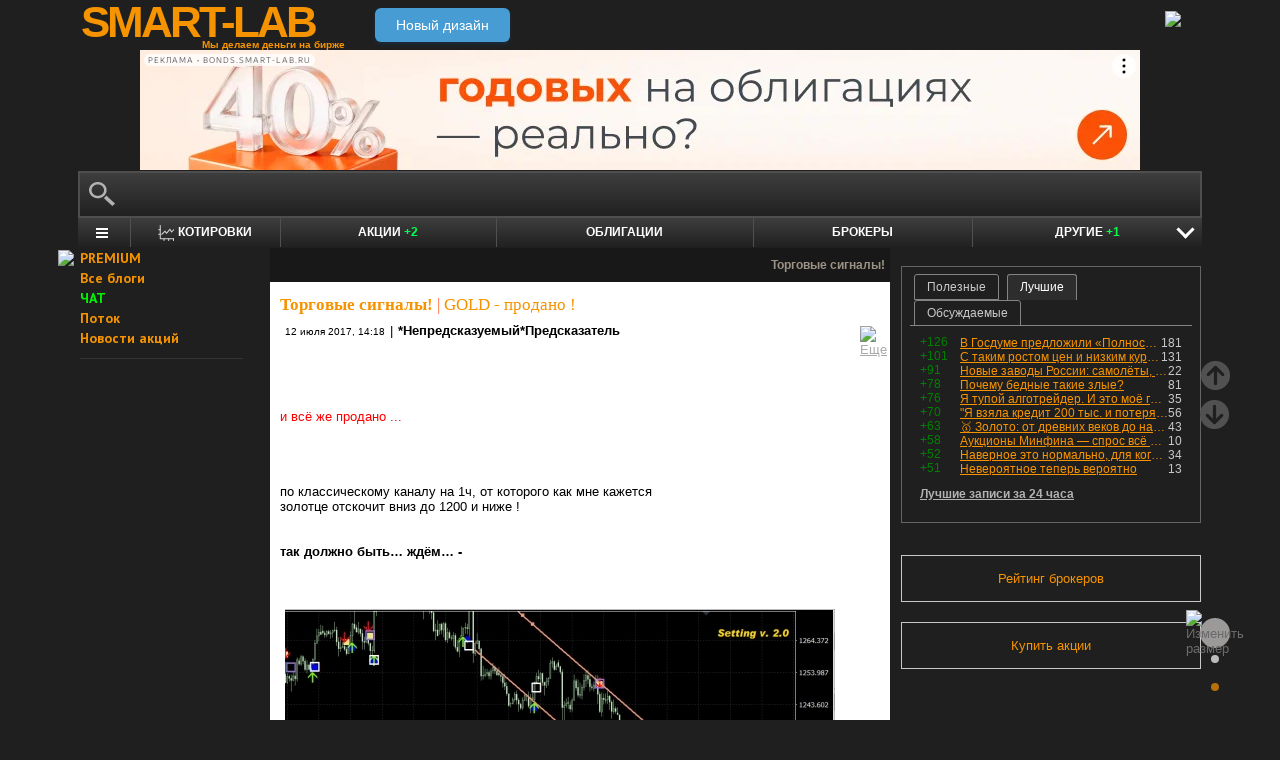

--- FILE ---
content_type: text/html; charset=utf-8
request_url: https://smart-lab.ru/blog/tradesignals/409194.php
body_size: 18406
content:
<!DOCTYPE html><html lang="ru"><head>
	<!-- Global Site Tag (gtag.js) - Google Analytics -->
	<script async src="https://www.googletagmanager.com/gtag/js?id=UA-16537214-3"></script>
	<script>
	window.dataLayer = window.dataLayer || [];
	function gtag(){dataLayer.push(arguments);}
	gtag('js', new Date());
	gtag('config', 'UA-16537214-3', {
			'custom_map': {
				'dimension1' : 'user_registred',
				'dimension2' : 'content_owner'

			},

			'user_registred': 'No',
			'content_owner': 'No'	});
	</script>
	<meta name="push-subscribes" content="no"><title>GOLD - продано !</title><meta http-equiv="content-type" content="text/html; charset=utf-8"/><link rel="manifest" href="/manifest.json"><meta name="DESCRIPTION" content="и всё же продано ...  по классическому каналу на 1ч, от которого как мне кажется  золотце отскочит вниз до"/><meta name="KEYWORDS" content="gold,xauusd,золото,sell,продажа,торговые сигналы"/><meta http-equiv="X-UA-Compatible" content="IE=9" /><meta name="yandex-verification" content="69df339e9279f161" /><meta name="yandex-verification" content="6abfc0aaab555b05" /><meta name="pmail-verification" content="d7fe082f235489d7debbb5709092a42f"><meta name="PartnerFinam" content="17fde70f-5d0a-4de9-809e-a9f5334ce8dd"><meta property="fb:pages" content="136742296387858" /><meta property="fb:app_id" content="353607944842117" /><meta property="og:image" content="https://smart-lab.ru//smart-lab.ru/uploads/images/03/94/79/2017/07/12/3a274b.jpg" /><meta property="og:type" content="website" /><meta property="og:title" content="GOLD - продано !" /><meta property="og:url" content="https://smart-lab.ru/blog/tradesignals/409194.php" /><meta name="twitter:card" content="summary_large_image" /><meta name="twitter:image" content="https://smart-lab.ru//smart-lab.ru/uploads/images/03/94/79/2017/07/12/3a274b.jpg" /> 
<link rel='stylesheet' type='text/css' href='/templates/cache/smart-lab-x3/e32434570f4e1d90a1343a72c1a540de.css?5323' />
<!--[if IE]><link rel='stylesheet' type='text/css' href='/templates/skin/smart-lab-x3/css/ie.css?v=1?5323' /><![endif]-->
<!--[if IE 6]><link rel='stylesheet' type='text/css' href='/templates/skin/smart-lab-x3/css/ie6.css?v=1?5323' /><![endif]-->
<!--[if gte IE 7]><link rel='stylesheet' type='text/css' href='/templates/skin/smart-lab-x3/css/ie7.css?v=1?5323' /><![endif]-->
<!--[if gt IE 6]><link rel='stylesheet' type='text/css' href='/templates/skin/smart-lab-x3/css/simple_comments.css?5323' /><![endif]-->
<!--[if lt IE 8]><link rel='stylesheet' type='text/css' href='/plugins/trade/templates/skin/default/css/hook.console.ltie8.css?5323' /><![endif]-->


<!-- theme_css_begin -->
<!-- watchlater modal css -->
<link rel="stylesheet" type="text/css" href="/templates/skin/smart-lab-x3/css/watchlater-modal.css?5323" />
<!-- theme_css_end -->
	<link href="/templates/skin/smart-lab-x3/images/favicon.ico" rel="shortcut icon"/>
	<link rel="search" type="application/opensearchdescription+xml" href="/search/opensearch/" title="sMart-lab.ru"/>
	<link rel="canonical" href="https://smart-lab.ru/blog/tradesignals/409194.php">
	<link rel="alternate" type="application/rss+xml" href="/rss/comments/409194/" title="GOLD - продано !">
	<script type="text/javascript">
		var DIR_WEB_ROOT = 'https://smart-lab.ru';
		var DIR_STATIC_SKIN = '/templates/skin/smart-lab-x3';
		var REV = 5323;
		var TINYMCE_LANG = 'ru';
		var LIVESTREET_SECURITY_KEY = 'fd8ad318e9844750ee0c6c9566c0f6ff';

				

		var tinyMCE = false;
	</script>

<script type='text/javascript' src='/templates/cache/smart-lab-x3/b3ef49a1dbd39f85c8c6b3bf19bfcde9.js?5323'></script>

<!-- watchlater modal js -->
<script src="/templates/skin/smart-lab-x3/js/watchlater-control.js?5323"></script>



		<!--Скрипт ADFOX-->
	<script async src="https://yandex.ru/ads/system/header-bidding.js"></script>
	<script async src="/templates/skin/smart-lab-x3/js/adfox_hb_desktop.js?5323"></script>
	<script>window.yaContextCb = window.yaContextCb || []</script>
	<script src="https://yandex.ru/ads/system/context.js" async></script>
	<script src="https://content.adriver.ru/AdRiverFPS.js" async></script>
	

		
	<script type="text/javascript">
	(function(a,e,f,g,b,c,d){a[b]||(a.FintezaCoreObject=b,a[b]=a[b]||function(){(a[b].q=a[b].q||[]).push(arguments)},a[b].l=1*new Date,c=e.createElement(f),d=e.getElementsByTagName(f)[0],c.async=!0,c.defer=!0,c.src=g,d&&d.parentNode&&d.parentNode.insertBefore(c,d))})
	(window,document,"script","https://content.mql5.com/core.js","fz");
	fz("register","website","ddhmfkdhagrouzesxgjyvzdhtcwwubymll");
	</script>
	
	
	<!-- Pixel code -->
	
	</head>

<body>

<!-- verify-admitad: "cd8cb15f31" -->
<div id="cover" style="display:none;"></div>
<!-- user_warning_block -->

<div id="container">
	<!-- Header -->
		<div style="display: none;">
	<div class="login-popup" id="login-form">
		<div class="login-popup-top"><a href="#" class="close-block" onclick="return false;"></a></div>
		<div class="content">
			<form action="/login/" method="POST"><input type="hidden" name="security_ls_key" value="fd8ad318e9844750ee0c6c9566c0f6ff"/>
				<h3>Авторизация</h3>
				
				<div class="lite-note">
					<a href="/registration/">Зарегистрироваться</a>
					<label>Логин или эл. почта</label>
				</div>
				<p>
					<input type="text" class="input-text" name="login" tabindex="1" id="login-input"/>
				</p>
				<div class="lite-note">
					<a href="/login/reminder/" tabindex="-1">Напомнить пароль</a>
					<label>Пароль</label>
				</div>
				<p><input type="password" name="password" class="input-text" tabindex="2" /></p>
				
				<div class="lite-note">
					<button type="submit" onfocus="blur()">
					<span>
						<em>Войти</em>
					</span>
					</button>
					<label class="input-checkbox">
						<input type="checkbox" name="remember" checked tabindex="3" >Запомнить меня
					</label>
				</div>
				<input type="hidden" name="submit_login">
			</form>
		</div>
		<div class="login-popup-bottom"></div>
	</div>
	</div>
	
	<div id="header">

			<div class="toggle">
		<a class="toggle_fz"><img class="toggle_fz__img" src="/templates/skin/smart-lab-x3/images/font_download-24px.svg?5323" alt="Изменить размер"></a>
		<div class="theme_switch_btn">
			<a theme="black" title="Переключиться на черную тему"></a>
			<a theme="white" title="Переключиться на белую тему"></a>
			<a theme="fullblack" title="Переключиться на полностью черную тему"></a>
		</div>
	</div>


		<div class="center">

						<div class="profile guest">
				<a href="/login/"><img src="/templates/skin/smart-lab-x3/images/login_btn.svg?5323" class="mart_login" /></a>
			</div>
						<div>
				<div class="h1">
					<a href="/">SMART-LAB</a>
					<div>Мы делаем деньги на бирже</div>
				</div>
				<a href="https://smart-lab.ru/mobile/topic/409194/" class="transfer-btn-header-mobile">Новый дизайн</a>
			</div>
		</div>
	</div>
	<!-- /Header -->

	    <div style="text-align: center;">
		
		<!--AdFox START-->
		<!--timmartynov-->
		<!--Площадка: smart-lab.ru / * / *-->
		<!--Тип баннера: Первый баннер смартлаб-->
		<!--Расположение: <верх страницы>-->
		<div id="adfox_151594297503669505"></div>
		<script type="text/javascript">
			window.yaContextCb.push(()=>{
				Ya.adfoxCode.create({
					ownerId: 264040,
					containerId: 'adfox_151594297503669505',
					params: {
						pp: 'g',
						ps: 'cqfw',
						p2: 'fuct',
						puid1: ''
					},
				});
			});
		</script>
		
    </div>
    
	<div id="wrapper" class=" ">        
    
	<div class="console_box">
	
	<div class="console">
		<div class="commandline"><input type="text" /></div>
	</div>

		

	<div class="undermenu" id="umline">
		<ul>
			<li class="more" submenu="undermenu_more_main"><a id="main_menu" title="Главное меню - карта сайта" aria-label="Главное меню сайта"><i></i></a></li>
			<li class="more" submenu="undermenu_more_quotes"><a id="quotes_menu" title="Котировки онлайн" aria-label="Меню котировок онлайн"><i></i>Котировки</a></li>
			
			<li><a href="/forum/" title="Форум акций<br />+2 новых поста за день по теме &quot;акции&quot;">Акции <span>+2</span></a></li>
			<li><a href="/bonds/" title="Форум по облигациям">Облигации</a></li>
			<li><a href="/brokers-rating/" title="Рейтинг брокеров">Брокеры</a></li>

						 									
									
			<li class="more" submenu="undermenu_more_other"><a id="other_menu">Другие <span>+1</span></a></li>
		</ul>
	</div>

				<div id="undermenu_more_main" class="undermenu_more_main clickmenu">
				<div class="menu_columns">
					<div class="menu_column">
						<div class="menu_column__item">
							<h4 class="menu_column__title">Ленты</h4>
							<ul class="menu_column__list">
								<li><a href="/allpremium/"><img src="/templates/skin/smart-lab-x3/images/premium.svg?5323" loading="lazy" alt="PREMIUM" onclick="window.fz('track', 'old main_menu mozgovik click')"><span>PREMIUM</span></a></li>
								<li><a href="/allblog/" class="menu_bg__orange"><img src="/templates/skin/smart-lab-x3/images/main-menu/all-blog.svg?5323" loading="lazy" alt="Все блоги"/><span>Все блоги</span></a></li>
								<li><a href="/chat/" class="menu_bg__green"><img src="/templates/skin/smart-lab-x3/images/main-menu/chat.svg?5323" loading="lazy" alt="Чат" /><span>Чат</span></a></li>
								<li><a href="/news/" class="menu_bg__green"><img src="/templates/skin/smart-lab-x3/images/main-menu/news.svg?5323" loading="lazy" alt="Новости" /><span>Новости</span></a></li>
																<li><a href="/flow/">Поток</a></li>
								<li><a href="/blog/tradesignals/">Сигналы</a></li>
								<li><a href="/forums/">Форумы</a></li>
								<li><a href="/top/" class="menu_bg__green"><img src="/templates/skin/smart-lab-x3/images/main-menu/top24.svg?5323" loading="lazy" alt="Топ 24"/><span>Топ 24</span></a></li>
								<li><a href="/vopros/">Вопросы</a></li>
								<li><a href="/smartlab-tv/">Видео</a></li>
								<li><a href="/blog/offtop/" rel="nofollow">Оффтоп</a></li>
							</ul>
						</div>
					</div>
					<!-- second column -->
					<div class="menu_column">
						<div class="menu_column__item">
							<h4 class="menu_column__title">Форумы</h4>
							<ul class="menu_column__list">
								<li><a href="/forum/" class="menu_bg__orange">Форум акций</a></li>
								<li><a href="/trading/">Общий</a></li>
								<li><a href="/bonds/">Облигации</a></li>
								<li><a href="/algotrading/">Торговые роботы</a></li>
								<li><a href="/options/">Опционы</a></li>
								<li><a href="/forex/">Forex</a></li>
								<li><a href="/banki/">Банки</a></li>
								<li><a href="/brokers-rating/">Брокеры</a></li>
							</ul>
						</div>
						<div class="menu_column__item">
							<h4 class="menu_column__title">Участники</h4>
							<ul class="menu_column__list">
								<li><a href="/people/" class="menu_bg__green"><img src="/templates/skin/smart-lab-x3/images/main-menu/people.svg?5323" loading="lazy" alt="Люди"/><span>Люди</span></a></li>
								<li><a href="/mobile/company/"><img src="/templates/skin/smart-lab-x3/images/main-menu/companies.svg?5323" loading="lazy" alt="Компании"/><span>Компании</span></a></li>
							</ul>
						</div>
					</div>
					<!-- third column -->
					<div class="menu_column">
						<div class="menu_column__item">
							<h4 class="menu_column__title">Котировки</h4>
							<ul class="menu_column__list">
								<li><a href="/q/shares/" class="menu_bg__orange"><img src="/templates/skin/smart-lab-x3/images/main-menu/quotes.svg?5323" loading="lazy" alt="Котировки акций"/><span>Котировки акций</span></a></li>
								<li><a href="/q/ofz/"><img src="/templates/skin/smart-lab-x3/images/main-menu/ofz.svg?5323" loading="lazy" alt="Облигации федерального займа"/><span>ОФЗ</span></a></li>
								<li><a href="/q/map/" class="menu_bg__green">Карта рынка</a></li>
								<li><a href="/q/futures/">Фьючерсы</a></li>
								<li><a href="/q/world-quotes/">Мир/FX/Сырье/Крипта</a></li>
								<li><a href="/g/"><img src="/templates/skin/smart-lab-x3/images/main-menu/charts.svg?5323" loading="lazy" alt="Графики онлайн"/><span>Графики онлайн</span></a></li>
							</ul>
						</div>
						<div class="menu_column__item">
							<h4 class="menu_column__title">Акции</h4>
							<ul class="menu_column__list">
								<li><a href="/dividends/" class="menu_bg__orange"><img src="/templates/skin/smart-lab-x3/images/main-menu/dividends.svg?5323" loading="lazy" alt="Дивиденды"/><span>Дивиденды</span></a></li>
								<li><a href="/q/shares_fundamental3/"><img src="/templates/skin/smart-lab-x3/images/main-menu/reports.svg?5323" loading="lazy" alt="Отчеты РСБУ/МСФО"/><span>Отчеты РСБУ/МСФО</span></a>
								<li><a href="/q/shares_fundamental/"><img src="/templates/skin/smart-lab-x3/images/main-menu/fundamental.svg?5323" loading="lazy" alt="Фундам. анализ"/><span>Фундам. анализ</span></a></li>
																							</ul>
						</div>
					</div>
					<!-- four column -->
					<div class="menu_column">
						<div class="menu_column__item">
							<h4 class="menu_column__title">Календарь</h4>
							<ul class="menu_column__list">
								<li><a href="/calendar/stocks/" class="menu_bg__green"><img src="/templates/skin/smart-lab-x3/images/main-menu/shares.svg?5323" loading="lazy" alt="Акции"/><span>Акции</span></a></li>
								<li><a href="/calendar/economic/">Экономика</a></li>
							</ul>
						</div>
						<div class="menu_column__item">
							<h4 class="menu_column__title">Информация</h4>
							<ul class="menu_column__list">
								<li><a href="/finansoviy-slovar/"><img src="/templates/skin/smart-lab-x3/images/main-menu/wiki.svg?5323" loading="lazy" alt="Энциклопедия"/><span>Энциклопедия</span></a></li>
								<li><a href="/tradingreads/">Лучшие статьи</a></li>
							</ul>
						</div>
						<div class="menu_column__item">
							<h4 class="menu_column__title">Книги</h4>
							<ul class="menu_column__list">
								<li><a href="/books/"><img src="/templates/skin/smart-lab-x3/images/main-menu/books-catalog.svg?5323" loading="lazy" alt="Каталог книг"/><span>Каталог книг</span></a></li>
								<li><a href="/books/top/">100 лучших книг</a></li>
								<li><a href="/blog/reviews/">Книжные рецензии</a></li>
							</ul>
						</div>
					</div>
									</div>
			</div>
		<div id="undermenu_more_quotes" class="undermenu_more clickmenu">
		<ul>
			<li><a href="/q/shares/" title="Котировки акций">Российские акции <i>- Московская Биржа</i></a></li>
			<li><a href="/q/moex-otc/" title="Котировки акций">Внебиржевые акции <i>- Московская Биржа</i></a></li>
			<li><a href="/q/currencies/" title="Котировки валют Московская Биржа">Валютный рынок <i>- Московская Биржа</i></a></li>
			<li><a href="/q/bonds/" title="Котировки облигаций">Корпоративные облигации <i>- Московская Биржа</i></a></li>
			<li><a href="/q/ofz/" title="Котировки ОФЗ">ОФЗ <i>- Московская Биржа</i></a></li>
			<li><a href="/q/futures/">Фьючерсы</a></li>
			<li><a href="/q/world-quotes/">Фондовые индексы, сырьевые рынки, FOREX</a></li>
			<li><a href="/q/usa/" title="Котировки американских акций">Американские акции <i>- Биржи США</i></a></li>
			<li><a href="/q/world-stocks/" title="Котировки иностранных акций">Мировые акции <i>- Иностранные Биржи</i></a></li>
			<li><a href="/q/etf/" title="Котировки БПИФ и ETF">Биржевые ПИФы и ETF <i>- Московская Биржа</i></a></li>
			<li><a href="/q/pif/" title="Котировки ПИФов Московская Биржа">ПИФы <i>- Московская Биржа</i></a></li>
			

						<li><a href="/q/cur_bonds/" title="Котировки валютных облигаций">Валютные облигации <i>- Московская Биржа</i></a></li>
			<li><a href="/q/index_stocks/" title="Котировки индексов Московской Биржи">Индексы Российских Акций</a></li>
			<li><a href="/q/repo-s-ck/" title="ставки РЕПО с ЦК">РЕПО с ЦК</a></li>
			<li><a href="/q/index_repo/" title="Индексы РЕПО">Индексы РЕПО</a></li>
			<li><a href="/q/index_bonds/" title="Индексы облигаций">Индексы облигаций</a></li>
		</ul>
	</div>

	<div id="undermenu_more_other" class="undermenu_more clickmenu" style="left: 437.5px; display: none;">
		<ul>
			<li><a href="/trading/" title="Свободный форум">Общий форум</a></li>
			<li><a href="/forex/" title="Форум по форексу">Forex</a></li>
			<li><a href="/options/" title="Форум по опционам">Опционы</a></li>
			<li><a href="/algotrading/" title="Форум по алготрейдингу">Алго</a></li>
			<li><a href="/trading-software/" title="Софт для трейдинга">Софт</a></li>
			<li><a href="/crypto/" title="Форум по криптовалютам">Криптовалюта</a></li>
			<li><a href="/banki/" title="Форум по банкам<br />+1 новый пост за день по теме &quot;банки&quot;">Банки <span>+1</span></a></li>			
        </ul>
      </div>

</div>




<script type="text/javascript">
	(function($)
	{
		var console_params = {

			commands : console_commands,
			aliases : console_aliases,
		};

		if (typeof(CURRENT_USER_LOGIN) !== 'undefined')	console_params['login'] = CURRENT_USER_LOGIN;
		$('.console').smart_console(console_params);

		function hideClickMenu(e)
		{
			if (e.target.nodeName == 'A')
			{
				$('body').off('click', hideClickMenu);
				$('.clickmenu').hide();
				$('.undermenu .more.open').removeClass('open');
				return;
			}

			var cm = $(e.target);
			if (!cm.hasClass('clickmenu') && !cm.hasClass('popupmenu')) cm = cm.parents('.clickmenu, .popupmenu');
			if (!cm.length)
			{
				$('body').off('click', hideClickMenu);
				$('.clickmenu').hide();
				$('.undermenu .more.open').removeClass('open');
			}
		}

		$('.undermenu').find('.more').find('a,span').on('click', function(e)
		{
			e.preventDefault();
			var menu = $(e.target).parents('li').attr('submenu');
			var bOpened = ($('#'+menu).css('display') == 'block');

			$('.clickmenu').hide();
			$('.undermenu .more.open').removeClass('open');

			if (!bOpened)
			{
				var menuitem = $($(e.target).parents('li').get(0));
				var offset = menuitem.offset();

				$('#'+menu).css('left', offset.left + 'px');
				$('#'+menu).show();

				menuitem.addClass('open');

				e.stopPropagation();
				$('body').on('click', hideClickMenu);
			}
		});


		$('.undermenu_more_main').on('mouseover', '.popupmenu', function(e)
		{
			var menuItem = $(e.target).parents('.submenu');
			if (!menuItem.hasClass('selected'))
			{
				menuItem.addClass('selected');
				var subMenu = $(e.target);
				if (!subMenu.hasClass('.popupmenu')) subMenu = subMenu.parents('.popupmenu');

				subMenu.on('mouseleave', function(e)
				{
					subMenu.off('mouseleave');
					menuItem.removeClass('selected');
				});
			}
		});

		try
		{
			new Tooltips({
				attach: '#umline a[title],#umline span[title], #undermenu_more_other a[title],#undermenu_more_other span[title]',
				addClass: 'q-tooltip',
				maxWidth: 300
			});
		} catch (e) {}

	})(jQuery);
</script>





	<!-- Sidebar --><div class="sidebar_left"><div class="cl"><div class="cr" style="padding-right: 2em; padding-left: 10px;">

	<ul class="lenta_menu">
		<li class="special"><a href="/allpremium/" onclick="window.fz('track', 'old sidebar_link mozgovik click')" target="_blank"><img src="/templates/skin/smart-lab-x3/images/premium.svg?5323" style="width: 15px; position: absolute; margin-left: -22px; margin-top: 2px;"/>PREMIUM</a></li>
		<li class="special"><a href="/allblog/">Все блоги</a></li>
		<li class="special chat"><a href="/chat/">ЧАТ</a></li>
		<li class="special"><a href="/flow/">Поток</a></li>
		<li class="special"><a href="/news/">Новости акций</a></li>
		<li class="delimiter"><div></div></li>

		
		
			</ul>

</div></div> 						<div class="block reklamodateli"><div class="tl"><div class="tr"></div></div><div class="cl"><div class="cr"></div></div><div class="bl"><div class="br"></div></div></div></div><!-- /Sidebar -->
		<!-- Content -->

	<div id="content_box">

	
	


			<div class="content_desc"><p>Торговые сигналы!</p></div>		
		<div id="content" class="">

				
						
		

<!-- Topic --><div class="topic bluid_39479"   tid="409194" bid="12767"><h1 class="title "><a class="blog" href="/blog/tradesignals/">Торговые сигналы!</a> | <span>GOLD - продано !</span></h1><ul class="action blog_more"><ul><li class="date">12 июля 2017, 14:18</li><li>|</li><li class="author"><a class="trader_other" href="/profile/SNF_Complex2016/">*Непредсказуемый*Предсказатель</a></li></ul><li class="topic_menu"><div class="chat_more__wrapper blog_more__wrapper"><a class="chat_more__btn"><img src="/templates/skin/smart-lab-x3/images/topic/download.png?5323" alt="Еще"></a></div></li></ul><div class="content"><br/>
<br/>
<br/>
<span style="color:#ff0000;">и всё же продано ...</span><br/>
<br/>
<br/>
<br/>
<br/>
по классическому каналу на 1ч, от которого как мне кажется<br/>
золотце отскочит вниз до 1200 и ниже !<br/>
<br/>
<br/>
<strong>так должно быть… ждём… -<br/>
<br/>
<br/>
<br/>
<a class="imgpreview" href="//smart-lab.ru/uploads/images/03/94/79/2017/07/12/b4f87c.jpg" target="_blank"><img src="//smart-lab.ru/uploads/images/03/94/79/2017/07/12/3a274b.jpg" alt="GOLD - продано !" title="GOLD - продано !" /></a><br/>
<br/>
<br/>
<br/>
<br/>
<br/>
<br/>
<br/>
____</strong></div><ul class="tags"><li>Ключевые слова: </li><li><a href="/tag/gold/">gold</a>, </li><li><a href="/tag/xauusd/">xauusd</a>, </li><li><a href="/tag/%D0%B7%D0%BE%D0%BB%D0%BE%D1%82%D0%BE/">золото</a>, </li><li><a href="/tag/sell/">sell</a>, </li><li><a href="/tag/%D0%BF%D1%80%D0%BE%D0%B4%D0%B0%D0%B6%D0%B0/">продажа</a>, </li><li><a href="/tag/%D1%82%D0%BE%D1%80%D0%B3%D0%BE%D0%B2%D1%8B%D0%B5%20%D1%81%D0%B8%D0%B3%D0%BD%D0%B0%D0%BB%D1%8B/">торговые сигналы</a></li></ul><div class="views-total-topic" id="tviews_409194"><span class="views-span watchlater-views-indicator" data-topic-id="409194" title="Просмотрели 8">8</span>				</div>
								

				<ul class="voting positive guest ">
					<li class="plus">
						<a href="#" onclick="lsVote.vote(409194,this,1,'topic'); return false;">хорошо</a>
					</li>
					<li class="total" title="всего проголосовало: 7">
						<span class="heart" onclick="lsVote.vote(409194,this,1,'topic'); return false;"></span>
						<a href="/login/" target="_blank">7</a>
					</li>
					
				</ul>

				<script src="//yastatic.net/share2/share.js"></script>
				<div class="ya-share2" data-services="vkontakte,telegram" data-counter="" data-size="m" data-url="https://smart-lab.ru/blog/tradesignals/409194.php"></div>

			

						
			</div>
			<!-- /Topic -->

<script type="text/javascript" src="/templates/skin/smart-lab-x3/js/comments.js?5323"></script><!-- Comments --><div class="comments"><a name="comments"></a>	<div style="min-height: 250px; width: 604px; font-size: 0; padding-bottom: 20px">
		<div style="display: inline-block; width: 50%; vertical-align: top; margin-left: -4px; margin-right: 4px">
			<!--AdFox START-->
			<!--MarTi-->
			<!--Площадка: smart-lab.ru / * / *-->
			<!--Тип баннера: Кубики-->
			<!--Расположение: <середина страницы>-->
			<div id="adfox_mid1"></div>
			<script type="text/javascript">
				window.yaContextCb.push(()=>{
					Ya.adfoxCode.create({
						ownerId: 254948,
						containerId: 'adfox_mid1',
						params: {
							pp: 'h',
							ps: 'cymb',
							p2: 'ganf',
							puid1: ''
						},
					});
				});
			</script>
		</div>

		<div style="display: inline-block; width: 50%; vertical-align: top;">
			<!--AdFox START-->
			<!--MarTi-->
			<!--Площадка: smart-lab.ru / * / *-->
			<!--Тип баннера: Кубики-->
			<!--Расположение: <середина страницы>-->
			<div id="adfox_mid2"></div>
			<script type="text/javascript">
				window.yaContextCb.push(()=>{
					Ya.adfoxCode.create({
						ownerId: 254948,
						containerId: 'adfox_mid2',
						params: {
							pp: 'h',
							ps: 'cymb',
							p2: 'ganf',
							puid1: ''
						},
					});
				});
			</script>
		</div>
	</div>
	<div class="comments_total">17 комментариев</div><div class="comment bluid_6246 " id="comment_id_7394993" cid="7394993"><a name="comment7394993"></a><div class="voting  guest "><div class="total"><a href="/login/" target="_blank"></a></div><a href="#" class="plus" onclick="lsVote.vote(7394993,this,1,'comment'); return false;"></a><a href="#" class="minus" onclick="lsVote.vote(7394993,this,-1,'comment'); return false;"></a></div><div id="comment_content_id_7394993" class="content "><div class="text">макс. 1212,3 по фьючу амеров и дальше в лонг</div></div><div class="info"><a href="/profile/andrenev/"><img src="/uploads/images/00/62/46/2015/08/27/avatar_21d3c0_24x24.webp?5323" alt="avatar" class="avatar"></a><div class="author"><a href="/profile/andrenev/" class="trader_other">Andrey-nev</a></div><ul class="chat_wrapper"><li class="date">12 июля 2017, 14:35</li><li><a onclick="lsCmtTree.toggleCommentForm(7394993,409194, 'Andrey-nev'); return false;" class="reply-link">Ответить</a><div class="chat_more__wrapper"><a class="chat_more__btn"><img src="/templates/skin/smart-lab-x3/images/topic/baseline_more_horiz.png?5323" alt="Еще"></a></div></li></ul></div><div class="comment"><div class="content"><div class="text" id="comment_preview_7394993" style="display: none;"></div></div></div><div class="reply" id="reply_7394993" style="display: none;"></div><div class="edit_cmt" id="edit_7394993" style="display: none;"></div><div class="comment-children" id="comment-children-7394993"></div></div><div class="comment comment_child bluid_39479 " id="comment_id_7395019" cid="7395019"><a name="comment7395019"></a><div class="voting  guest "><div class="total"><a href="/login/" target="_blank"></a></div><a href="#" class="plus" onclick="lsVote.vote(7395019,this,1,'comment'); return false;"></a><a href="#" class="minus" onclick="lsVote.vote(7395019,this,-1,'comment'); return false;"></a></div><div id="comment_content_id_7395019" class="content  owner"><div class="text">Andrey-nev,  ждём 17.00</div></div><div class="info"><a href="/profile/SNF_Complex2016/"><img src="/uploads/images/03/94/79/2016/02/03/avatar_4c2ade_24x24.webp?5323" alt="avatar" class="avatar"></a><div class="author"><a href="/profile/SNF_Complex2016/" class="trader_other">*Непредсказуемый*Предсказатель</a></div><ul class="chat_wrapper"><li class="date">12 июля 2017, 14:44</li><li><a onclick="lsCmtTree.toggleCommentForm(7395019,409194, '*Непредсказуемый*Предсказатель'); return false;" class="reply-link">Ответить</a><div class="chat_more__wrapper"><a class="chat_more__btn"><img src="/templates/skin/smart-lab-x3/images/topic/baseline_more_horiz.png?5323" alt="Еще"></a></div></li></ul></div><div class="comment"><div class="content"><div class="text" id="comment_preview_7395019" style="display: none;"></div></div></div><div class="reply" id="reply_7395019" style="display: none;"></div><div class="edit_cmt" id="edit_7395019" style="display: none;"></div><div class="comment-children" id="comment-children-7395019"></div></div><div class="comment comment_child bluid_6246 " id="comment_id_7395292" cid="7395292"><a name="comment7395292"></a><div class="voting  guest "><div class="total"><a href="/login/" target="_blank"></a></div><a href="#" class="plus" onclick="lsVote.vote(7395292,this,1,'comment'); return false;"></a><a href="#" class="minus" onclick="lsVote.vote(7395292,this,-1,'comment'); return false;"></a></div><div id="comment_content_id_7395292" class="content "><div class="text">Старый Трейдун, думаю, БУ сработал, по-этому — наливай…</div></div><div class="info"><a href="/profile/andrenev/"><img src="/uploads/images/00/62/46/2015/08/27/avatar_21d3c0_24x24.webp?5323" alt="avatar" class="avatar"></a><div class="author"><a href="/profile/andrenev/" class="trader_other">Andrey-nev</a></div><ul class="chat_wrapper"><li class="date">12 июля 2017, 15:46</li><li><a onclick="lsCmtTree.toggleCommentForm(7395292,409194, 'Andrey-nev'); return false;" class="reply-link">Ответить</a><div class="chat_more__wrapper"><a class="chat_more__btn"><img src="/templates/skin/smart-lab-x3/images/topic/baseline_more_horiz.png?5323" alt="Еще"></a></div></li></ul></div><div class="comment"><div class="content"><div class="text" id="comment_preview_7395292" style="display: none;"></div></div></div><div class="reply" id="reply_7395292" style="display: none;"></div><div class="edit_cmt" id="edit_7395292" style="display: none;"></div><div class="comment-children" id="comment-children-7395292"></div></div><div class="comment bluid_39479 " id="comment_id_7395016" cid="7395016"><a name="comment7395016"></a><div class="voting  guest "><div class="total"><a href="/login/" target="_blank"></a></div><a href="#" class="plus" onclick="lsVote.vote(7395016,this,1,'comment'); return false;"></a><a href="#" class="minus" onclick="lsVote.vote(7395016,this,-1,'comment'); return false;"></a></div><div id="comment_content_id_7395016" class="content  owner"><div class="text">посмотрим</div></div><div class="info"><a href="/profile/SNF_Complex2016/"><img src="/uploads/images/03/94/79/2016/02/03/avatar_4c2ade_24x24.webp?5323" alt="avatar" class="avatar"></a><div class="author"><a href="/profile/SNF_Complex2016/" class="trader_other">*Непредсказуемый*Предсказатель</a></div><ul class="chat_wrapper"><li class="date">12 июля 2017, 14:43</li><li><a onclick="lsCmtTree.toggleCommentForm(7395016,409194, '*Непредсказуемый*Предсказатель'); return false;" class="reply-link">Ответить</a><div class="chat_more__wrapper"><a class="chat_more__btn"><img src="/templates/skin/smart-lab-x3/images/topic/baseline_more_horiz.png?5323" alt="Еще"></a></div></li></ul></div><div class="comment"><div class="content"><div class="text" id="comment_preview_7395016" style="display: none;"></div></div></div><div class="reply" id="reply_7395016" style="display: none;"></div><div class="edit_cmt" id="edit_7395016" style="display: none;"></div><div class="comment-children" id="comment-children-7395016"></div></div><div class="comment bluid_39479 " id="comment_id_7395018" cid="7395018"><a name="comment7395018"></a><div class="voting  guest "><div class="total"><a href="/login/" target="_blank"></a></div><a href="#" class="plus" onclick="lsVote.vote(7395018,this,1,'comment'); return false;"></a><a href="#" class="minus" onclick="lsVote.vote(7395018,this,-1,'comment'); return false;"></a></div><div id="comment_content_id_7395018" class="content  owner"><div class="text"> ждём 17.00</div></div><div class="info"><a href="/profile/SNF_Complex2016/"><img src="/uploads/images/03/94/79/2016/02/03/avatar_4c2ade_24x24.webp?5323" alt="avatar" class="avatar"></a><div class="author"><a href="/profile/SNF_Complex2016/" class="trader_other">*Непредсказуемый*Предсказатель</a></div><ul class="chat_wrapper"><li class="date">12 июля 2017, 14:43</li><li><a onclick="lsCmtTree.toggleCommentForm(7395018,409194, '*Непредсказуемый*Предсказатель'); return false;" class="reply-link">Ответить</a><div class="chat_more__wrapper"><a class="chat_more__btn"><img src="/templates/skin/smart-lab-x3/images/topic/baseline_more_horiz.png?5323" alt="Еще"></a></div></li></ul></div><div class="comment"><div class="content"><div class="text" id="comment_preview_7395018" style="display: none;"></div></div></div><div class="reply" id="reply_7395018" style="display: none;"></div><div class="edit_cmt" id="edit_7395018" style="display: none;"></div><div class="comment-children" id="comment-children-7395018"></div></div><div class="comment comment_child bluid_6246 " id="comment_id_7395030" cid="7395030"><a name="comment7395030"></a><div class="voting  guest "><div class="total"><a href="/login/" target="_blank"></a></div><a href="#" class="plus" onclick="lsVote.vote(7395030,this,1,'comment'); return false;"></a><a href="#" class="minus" onclick="lsVote.vote(7395030,this,-1,'comment'); return false;"></a></div><div id="comment_content_id_7395030" class="content "><div class="text">Старый Трейдун, вот тут согласен )))<br/>
<br/>
</div></div><div class="info"><a href="/profile/andrenev/"><img src="/uploads/images/00/62/46/2015/08/27/avatar_21d3c0_24x24.webp?5323" alt="avatar" class="avatar"></a><div class="author"><a href="/profile/andrenev/" class="trader_other">Andrey-nev</a></div><ul class="chat_wrapper"><li class="date">12 июля 2017, 14:47</li><li><a onclick="lsCmtTree.toggleCommentForm(7395030,409194, 'Andrey-nev'); return false;" class="reply-link">Ответить</a><div class="chat_more__wrapper"><a class="chat_more__btn"><img src="/templates/skin/smart-lab-x3/images/topic/baseline_more_horiz.png?5323" alt="Еще"></a></div></li></ul></div><div class="comment"><div class="content"><div class="text" id="comment_preview_7395030" style="display: none;"></div></div></div><div class="reply" id="reply_7395030" style="display: none;"></div><div class="edit_cmt" id="edit_7395030" style="display: none;"></div><div class="comment-children" id="comment-children-7395030"></div></div><div class="comment bluid_15388 " id="comment_id_7395048" cid="7395048"><a name="comment7395048"></a><div class="voting  guest "><div class="total"><a href="/login/" target="_blank"></a></div><a href="#" class="plus" onclick="lsVote.vote(7395048,this,1,'comment'); return false;"></a><a href="#" class="minus" onclick="lsVote.vote(7395048,this,-1,'comment'); return false;"></a></div><div id="comment_content_id_7395048" class="content "><div class="text">золото пошло на 1260. передрочится там и на 1280.</div></div><div class="info"><a href="/profile/Daleky/"><img src="/templates/skin/smart-lab-x3/images/avatar_24x24.jpg?5323" alt="avatar" class="avatar"></a><div class="author"><a href="/profile/Daleky/" class="trader_other">Сергей</a></div><ul class="chat_wrapper"><li class="date">12 июля 2017, 14:53</li><li><a onclick="lsCmtTree.toggleCommentForm(7395048,409194, 'Сергей'); return false;" class="reply-link">Ответить</a><div class="chat_more__wrapper"><a class="chat_more__btn"><img src="/templates/skin/smart-lab-x3/images/topic/baseline_more_horiz.png?5323" alt="Еще"></a></div></li></ul></div><div class="comment"><div class="content"><div class="text" id="comment_preview_7395048" style="display: none;"></div></div></div><div class="reply" id="reply_7395048" style="display: none;"></div><div class="edit_cmt" id="edit_7395048" style="display: none;"></div><div class="comment-children" id="comment-children-7395048"></div></div><div class="comment comment_child bluid_39479 " id="comment_id_7395640" cid="7395640"><a name="comment7395640"></a><div class="voting  guest "><div class="total"><a href="/login/" target="_blank"></a></div><a href="#" class="plus" onclick="lsVote.vote(7395640,this,1,'comment'); return false;"></a><a href="#" class="minus" onclick="lsVote.vote(7395640,this,-1,'comment'); return false;"></a></div><div id="comment_content_id_7395640" class="content  owner"><div class="text">Андрей, <strong>развод !</strong> вниз пойдёт!</div></div><div class="info"><a href="/profile/SNF_Complex2016/"><img src="/uploads/images/03/94/79/2016/02/03/avatar_4c2ade_24x24.webp?5323" alt="avatar" class="avatar"></a><div class="author"><a href="/profile/SNF_Complex2016/" class="trader_other">*Непредсказуемый*Предсказатель</a></div><ul class="chat_wrapper"><li class="date">12 июля 2017, 16:51</li><li><a onclick="lsCmtTree.toggleCommentForm(7395640,409194, '*Непредсказуемый*Предсказатель'); return false;" class="reply-link">Ответить</a><div class="chat_more__wrapper"><a class="chat_more__btn"><img src="/templates/skin/smart-lab-x3/images/topic/baseline_more_horiz.png?5323" alt="Еще"></a></div></li></ul></div><div class="comment"><div class="content"><div class="text" id="comment_preview_7395640" style="display: none;"></div></div></div><div class="reply" id="reply_7395640" style="display: none;"></div><div class="edit_cmt" id="edit_7395640" style="display: none;"></div><div class="comment-children" id="comment-children-7395640"></div></div><div class="comment bluid_46138 " id="comment_id_7395254" cid="7395254"><a name="comment7395254"></a><div class="voting  guest "><div class="total"><a href="/login/" target="_blank"></a></div><a href="#" class="plus" onclick="lsVote.vote(7395254,this,1,'comment'); return false;"></a><a href="#" class="minus" onclick="lsVote.vote(7395254,this,-1,'comment'); return false;"></a></div><div id="comment_content_id_7395254" class="content "><div class="text">Че, как продажи?) Вчера еще надо было брать)</div></div><div class="info"><a href="/profile/Aimuran87/"><img src="/templates/skin/smart-lab-x3/images/avatar_24x24.jpg?5323" alt="avatar" class="avatar"></a><div class="author"><a href="/profile/Aimuran87/" class="trader_other">Андрей</a></div><ul class="chat_wrapper"><li class="date">12 июля 2017, 15:37</li><li><a onclick="lsCmtTree.toggleCommentForm(7395254,409194, 'Андрей'); return false;" class="reply-link">Ответить</a><div class="chat_more__wrapper"><a class="chat_more__btn"><img src="/templates/skin/smart-lab-x3/images/topic/baseline_more_horiz.png?5323" alt="Еще"></a></div></li></ul></div><div class="comment"><div class="content"><div class="text" id="comment_preview_7395254" style="display: none;"></div></div></div><div class="reply" id="reply_7395254" style="display: none;"></div><div class="edit_cmt" id="edit_7395254" style="display: none;"></div><div class="comment-children" id="comment-children-7395254"></div></div><div class="comment bluid_44654 " id="comment_id_7395330" cid="7395330"><a name="comment7395330"></a><div class="voting  guest "><div class="total"><a href="/login/" target="_blank"></a></div><a href="#" class="plus" onclick="lsVote.vote(7395330,this,1,'comment'); return false;"></a><a href="#" class="minus" onclick="lsVote.vote(7395330,this,-1,'comment'); return false;"></a></div><div id="comment_content_id_7395330" class="content "><div class="text">Я от 1210 подбирал вплоть до 2119 сегодня думаю выше 1260 должны сходить <br/>
<br/>
</div></div><div class="info"><a href="/profile/Bionicle/"><img src="/templates/skin/smart-lab-x3/images/avatar_24x24.jpg?5323" alt="avatar" class="avatar"></a><div class="author"><a href="/profile/Bionicle/" class="trader_other">Bionicle</a></div><ul class="chat_wrapper"><li class="date">12 июля 2017, 15:53</li><li><a onclick="lsCmtTree.toggleCommentForm(7395330,409194, 'Bionicle'); return false;" class="reply-link">Ответить</a><div class="chat_more__wrapper"><a class="chat_more__btn"><img src="/templates/skin/smart-lab-x3/images/topic/baseline_more_horiz.png?5323" alt="Еще"></a></div></li></ul></div><div class="comment"><div class="content"><div class="text" id="comment_preview_7395330" style="display: none;"></div></div></div><div class="reply" id="reply_7395330" style="display: none;"></div><div class="edit_cmt" id="edit_7395330" style="display: none;"></div><div class="comment-children" id="comment-children-7395330"></div></div><div class="comment comment_child bluid_39479 " id="comment_id_7395700" cid="7395700"><a name="comment7395700"></a><div class="voting  guest "><div class="total"><a href="/login/" target="_blank"></a></div><a href="#" class="plus" onclick="lsVote.vote(7395700,this,1,'comment'); return false;"></a><a href="#" class="minus" onclick="lsVote.vote(7395700,this,-1,'comment'); return false;"></a></div><div id="comment_content_id_7395700" class="content  owner"><div class="text">Bionicle, <br/>
<br/>
локальный движ в рамках м30 ...<br/>
<br/>
<a class="imgpreview" href="/uploads/images/03/94/79/2017/07/12/cc2e5c.jpg"><img src="/uploads/images/03/94/79/2017/07/12/ced71c.jpg"/></a><br/>
<br/>
<br/>
по м30 так <strong>далеко не уедем</strong><br/>
<br/>
</div></div><div class="info"><a href="/profile/SNF_Complex2016/"><img src="/uploads/images/03/94/79/2016/02/03/avatar_4c2ade_24x24.webp?5323" alt="avatar" class="avatar"></a><div class="author"><a href="/profile/SNF_Complex2016/" class="trader_other">*Непредсказуемый*Предсказатель</a></div><ul class="chat_wrapper"><li class="date">12 июля 2017, 17:07</li><li><a onclick="lsCmtTree.toggleCommentForm(7395700,409194, '*Непредсказуемый*Предсказатель'); return false;" class="reply-link">Ответить</a><div class="chat_more__wrapper"><a class="chat_more__btn"><img src="/templates/skin/smart-lab-x3/images/topic/baseline_more_horiz.png?5323" alt="Еще"></a></div></li></ul></div><div class="comment"><div class="content"><div class="text" id="comment_preview_7395700" style="display: none;"></div></div></div><div class="reply" id="reply_7395700" style="display: none;"></div><div class="edit_cmt" id="edit_7395700" style="display: none;"></div><div class="comment-children" id="comment-children-7395700"></div></div><div class="comment bluid_44654 " id="comment_id_7395331" cid="7395331"><a name="comment7395331"></a><div class="voting  guest "><div class="total"><a href="/login/" target="_blank"></a></div><a href="#" class="plus" onclick="lsVote.vote(7395331,this,1,'comment'); return false;"></a><a href="#" class="minus" onclick="lsVote.vote(7395331,this,-1,'comment'); return false;"></a></div><div id="comment_content_id_7395331" class="content "><div class="text"> + то что было куплено от 1240-1230 </div></div><div class="info"><a href="/profile/Bionicle/"><img src="/templates/skin/smart-lab-x3/images/avatar_24x24.jpg?5323" alt="avatar" class="avatar"></a><div class="author"><a href="/profile/Bionicle/" class="trader_other">Bionicle</a></div><ul class="chat_wrapper"><li class="date">12 июля 2017, 15:53</li><li><a onclick="lsCmtTree.toggleCommentForm(7395331,409194, 'Bionicle'); return false;" class="reply-link">Ответить</a><div class="chat_more__wrapper"><a class="chat_more__btn"><img src="/templates/skin/smart-lab-x3/images/topic/baseline_more_horiz.png?5323" alt="Еще"></a></div></li></ul></div><div class="comment"><div class="content"><div class="text" id="comment_preview_7395331" style="display: none;"></div></div></div><div class="reply" id="reply_7395331" style="display: none;"></div><div class="edit_cmt" id="edit_7395331" style="display: none;"></div><div class="comment-children" id="comment-children-7395331"></div></div><div class="comment bluid_39479 " id="comment_id_7395643" cid="7395643"><a name="comment7395643"></a><div class="voting  guest "><div class="total"><a href="/login/" target="_blank"></a></div><a href="#" class="plus" onclick="lsVote.vote(7395643,this,1,'comment'); return false;"></a><a href="#" class="minus" onclick="lsVote.vote(7395643,this,-1,'comment'); return false;"></a></div><div id="comment_content_id_7395643" class="content  owner"><div class="text"> развод это всё движ до новостей пошёл уже ...<br/>
<br/>
<strong>за 10 мин до кто-то слил данные ...</strong></div></div><div class="info"><a href="/profile/SNF_Complex2016/"><img src="/uploads/images/03/94/79/2016/02/03/avatar_4c2ade_24x24.webp?5323" alt="avatar" class="avatar"></a><div class="author"><a href="/profile/SNF_Complex2016/" class="trader_other">*Непредсказуемый*Предсказатель</a></div><ul class="chat_wrapper"><li class="date">12 июля 2017, 16:51</li><li><a onclick="lsCmtTree.toggleCommentForm(7395643,409194, '*Непредсказуемый*Предсказатель'); return false;" class="reply-link">Ответить</a><div class="chat_more__wrapper"><a class="chat_more__btn"><img src="/templates/skin/smart-lab-x3/images/topic/baseline_more_horiz.png?5323" alt="Еще"></a></div></li></ul></div><div class="comment"><div class="content"><div class="text" id="comment_preview_7395643" style="display: none;"></div></div></div><div class="reply" id="reply_7395643" style="display: none;"></div><div class="edit_cmt" id="edit_7395643" style="display: none;"></div><div class="comment-children" id="comment-children-7395643"></div></div><div class="comment bluid_39479 " id="comment_id_7395695" cid="7395695"><a name="comment7395695"></a><div class="voting  guest "><div class="total"><a href="/login/" target="_blank"></a></div><a href="#" class="plus" onclick="lsVote.vote(7395695,this,1,'comment'); return false;"></a><a href="#" class="minus" onclick="lsVote.vote(7395695,this,-1,'comment'); return false;"></a></div><div id="comment_content_id_7395695" class="content  owner"><div class="text"> <a class="imgpreview" href="/uploads/images/03/94/79/2017/07/12/839940.jpg"><img src="/uploads/images/03/94/79/2017/07/12/250113.jpg"/></a><br/>
<br/>
</div></div><div class="info"><a href="/profile/SNF_Complex2016/"><img src="/uploads/images/03/94/79/2016/02/03/avatar_4c2ade_24x24.webp?5323" alt="avatar" class="avatar"></a><div class="author"><a href="/profile/SNF_Complex2016/" class="trader_other">*Непредсказуемый*Предсказатель</a></div><ul class="chat_wrapper"><li class="date">12 июля 2017, 17:06</li><li><a onclick="lsCmtTree.toggleCommentForm(7395695,409194, '*Непредсказуемый*Предсказатель'); return false;" class="reply-link">Ответить</a><div class="chat_more__wrapper"><a class="chat_more__btn"><img src="/templates/skin/smart-lab-x3/images/topic/baseline_more_horiz.png?5323" alt="Еще"></a></div></li></ul></div><div class="comment"><div class="content"><div class="text" id="comment_preview_7395695" style="display: none;"></div></div></div><div class="reply" id="reply_7395695" style="display: none;"></div><div class="edit_cmt" id="edit_7395695" style="display: none;"></div><div class="comment-children" id="comment-children-7395695"></div></div><div class="comment comment_child bluid_44654 " id="comment_id_7395780" cid="7395780"><a name="comment7395780"></a><div class="voting  guest "><div class="total"><a href="/login/" target="_blank"></a></div><a href="#" class="plus" onclick="lsVote.vote(7395780,this,1,'comment'); return false;"></a><a href="#" class="minus" onclick="lsVote.vote(7395780,this,-1,'comment'); return false;"></a></div><div id="comment_content_id_7395780" class="content "><div class="text">Старый Трейдун, Так я и не жду сегодня )) <br/>
<br/>
</div></div><div class="info"><a href="/profile/Bionicle/"><img src="/templates/skin/smart-lab-x3/images/avatar_24x24.jpg?5323" alt="avatar" class="avatar"></a><div class="author"><a href="/profile/Bionicle/" class="trader_other">Bionicle</a></div><ul class="chat_wrapper"><li class="date">12 июля 2017, 17:26</li><li><a onclick="lsCmtTree.toggleCommentForm(7395780,409194, 'Bionicle'); return false;" class="reply-link">Ответить</a><div class="chat_more__wrapper"><a class="chat_more__btn"><img src="/templates/skin/smart-lab-x3/images/topic/baseline_more_horiz.png?5323" alt="Еще"></a></div></li></ul></div><div class="comment"><div class="content"><div class="text" id="comment_preview_7395780" style="display: none;"></div></div></div><div class="reply" id="reply_7395780" style="display: none;"></div><div class="edit_cmt" id="edit_7395780" style="display: none;"></div><div class="comment-children" id="comment-children-7395780"></div></div><div class="comment bluid_33233 " id="comment_id_7396384" cid="7396384"><a name="comment7396384"></a><div class="voting positive guest "><div class="total"><a href="/login/" target="_blank">+1</a></div><a href="#" class="plus" onclick="lsVote.vote(7396384,this,1,'comment'); return false;"></a><a href="#" class="minus" onclick="lsVote.vote(7396384,this,-1,'comment'); return false;"></a></div><div id="comment_content_id_7396384" class="content "><div class="text">канал построй правильно… не знаю на чем система основана… но желание продать до 1200 это всего лишь ваша хотелка… под нее и подгоняете ситуацию… толко покупки всю эту неделю и возможно следующую. Цель 1240 1245 потом шорты… к середине августа вплоть до 1150.</div></div><div class="info"><a href="/profile/Dgallo/"><img src="/uploads/images/03/32/33/2016/01/14/avatar_9e0713_24x24.webp?5323" alt="avatar" class="avatar"></a><div class="author"><a href="/profile/Dgallo/" class="trader_other">КотЭ Мяу</a></div><ul class="chat_wrapper"><li class="date">12 июля 2017, 19:45</li><li><a onclick="lsCmtTree.toggleCommentForm(7396384,409194, 'КотЭ Мяу'); return false;" class="reply-link">Ответить</a><div class="chat_more__wrapper"><a class="chat_more__btn"><img src="/templates/skin/smart-lab-x3/images/topic/baseline_more_horiz.png?5323" alt="Еще"></a></div></li></ul></div><div class="comment"><div class="content"><div class="text" id="comment_preview_7396384" style="display: none;"></div></div></div><div class="reply" id="reply_7396384" style="display: none;"></div><div class="edit_cmt" id="edit_7396384" style="display: none;"></div><div class="comment-children" id="comment-children-7396384"></div></div><div class="comment comment_child bluid_39479 " id="comment_id_7397256" cid="7397256"><a name="comment7397256"></a><div class="voting  guest "><div class="total"><a href="/login/" target="_blank"></a></div><a href="#" class="plus" onclick="lsVote.vote(7397256,this,1,'comment'); return false;"></a><a href="#" class="minus" onclick="lsVote.vote(7397256,this,-1,'comment'); return false;"></a></div><div id="comment_content_id_7397256" class="content  owner"><div class="text">КотЭ Мяу, посмотрим… :))</div></div><div class="info"><a href="/profile/SNF_Complex2016/"><img src="/uploads/images/03/94/79/2016/02/03/avatar_4c2ade_24x24.webp?5323" alt="avatar" class="avatar"></a><div class="author"><a href="/profile/SNF_Complex2016/" class="trader_other">*Непредсказуемый*Предсказатель</a></div><ul class="chat_wrapper"><li class="date">13 июля 2017, 01:01</li><li><a onclick="lsCmtTree.toggleCommentForm(7397256,409194, '*Непредсказуемый*Предсказатель'); return false;" class="reply-link">Ответить</a><div class="chat_more__wrapper"><a class="chat_more__btn"><img src="/templates/skin/smart-lab-x3/images/topic/baseline_more_horiz.png?5323" alt="Еще"></a></div></li></ul></div><div class="comment"><div class="content"><div class="text" id="comment_preview_7397256" style="display: none;"></div></div></div><div class="reply" id="reply_7397256" style="display: none;"></div><div class="edit_cmt" id="edit_7397256" style="display: none;"></div><div class="comment-children" id="comment-children-7397256"></div></div><span id="comment-children-0"></span><br/><div class="text" id="comment_preview_0" style="display: none;"></div><div style="display: block;" id="reply_0" class="reply"><form action="" method="POST" id="form_comment" onsubmit="return false;" enctype="multipart/form-data"><input type="hidden" name="security_ls_key" value="fd8ad318e9844750ee0c6c9566c0f6ff"/><textarea name="comment_text" id="form_comment_text" style="width: 100%; height: 100px;"></textarea><input type="submit" name="submit_comment" value="комментировать" onclick="lsCmtTree.addComment('form_comment',409194,'topic'); return false;"><input type="hidden" name="reply" value="" id="form_comment_reply"><input type="hidden" name="cmt_target_id" value="409194"></form></div><div style="display: none" id="edit_0" class="reply"><form action="" method="POST" id="form_comment_edit" onsubmit="return false;" enctype="multipart/form-data"><input type="hidden" name="security_ls_key" value="fd8ad318e9844750ee0c6c9566c0f6ff"/><textarea name="comment_text" id="form_comment_edit_text" style="width: 100%; height: 100px; display: block"></textarea><input type="hidden" name="commentId" value="" id="form_comment_id"><input type="submit" name="submit_comment" value="сохранить" onclick="lsCmtTree.updateComment('form_comment_edit',409194,'topic'); return false;"></form></div></div><!-- /Comments --><div class="block-dosmotra__container">
	<div class="block-dosmotra__title">Читайте на SMART-LAB:</div>

			
	<div class="block-dosmotra__item">

														
		<div class="block-dosmotra__inner">
			<div class="block-dosmotra__post-title">
				<span>🚀 Cеребро на исторических максимумах: пузырь или новая эра для металла?</span>
			</div>

						<div class="block-dosmotra__post-text">
				 Цена серебра обновила исторический рекорд, торговавшись на уровне $94,21 за тройскую унцию в январе 2026 года.      Рост за последние два года...
			</div>
			
			<div class="block-dosmotra__post-info">
				<div class="block-dosmotra__post-author">
					<div class="block-dosmotra__post-author-person">
						<a href="/profile/Market_Power/" class="block-dosmotra__post-author-person__avatar-link" title="Перейти к профилю Market Power">
							<img src="/uploads/2025/images/17/81/45/2025/01/23/avatar_b18e43_48x48.webp?5323" alt="Фото" class="block-dosmotra__post-author-person__avatar">
						</a>
						<div class="block-dosmotra__post-author-person__info">
							<div class="block-dosmotra__post-author-person__name">
								<a href="/profile/Market_Power/" class="block-dosmotra__post-author-person__name-link" title="Перейти к профилю Market Power">
									Market Power
								</a>
							</div>
						</div>
					</div>
				</div>

				<div class="block-dosmotra__post-date">
					22 января 2026, 17:03
				</div>
			</div>
		</div>
		<a href="/company/market_power/blog/1256403.php" class="block-dosmotra__post-link" target="_blank"></a>
	</div>
			
	<div class="block-dosmotra__item">

									<div class="block-dosmotra__photo-wrap">
				<div class="block-dosmotra__photo">
					<img src="https://smart-lab.ru/uploads/2026/images/23/24/94/2026/01/23/9004c0.webp?5323" alt="Фото">
				</div>
			</div>
		
		<div class="block-dosmotra__inner">
			<div class="block-dosmotra__post-title">
				<span>ПАО «АПРИ» успешно разместило выпуск биржевых облигаций серии БО-002P-13</span>
			</div>

						<div class="block-dosmotra__post-text">
				  ПАО «АПРИ» успешно разместило выпуск биржевых облигаций серии БО-002P-13 
 
    
  
Книга заявок закрыта 20 января 2026 года в объёме 2,7...
			</div>
			
			<div class="block-dosmotra__post-info">
				<div class="block-dosmotra__post-author">
					<div class="block-dosmotra__post-author-person">
						<a href="/profile/APRI/" class="block-dosmotra__post-author-person__avatar-link" title="Перейти к профилю APRI">
							<img src="/uploads/2024/images/23/24/94/2024/06/03/avatar_79a8f3_48x48.webp?5323" alt="Фото" class="block-dosmotra__post-author-person__avatar">
						</a>
						<div class="block-dosmotra__post-author-person__info">
							<div class="block-dosmotra__post-author-person__name">
								<a href="/profile/APRI/" class="block-dosmotra__post-author-person__name-link" title="Перейти к профилю APRI">
									APRI
								</a>
							</div>
						</div>
					</div>
				</div>

				<div class="block-dosmotra__post-date">
					23 января 2026, 15:13
				</div>
			</div>
		</div>
		<a href="/company/apri/blog/1256820.php" class="block-dosmotra__post-link" target="_blank"></a>
	</div>
			
	<div class="block-dosmotra__item">

									<div class="block-dosmotra__photo-wrap">
				<div class="block-dosmotra__photo">
					<img src="https://smart-lab.ru/uploads/2026/images/18/23/89/2026/01/22/8ba302.webp?5323" alt="Фото">
				</div>
			</div>
		
		<div class="block-dosmotra__inner">
			<div class="block-dosmotra__post-title">
				<span>АКРА подтвердило кредитный рейтинг ПАО «ЭсЭфАй» на уровне AA-(RU)</span>
			</div>

						<div class="block-dosmotra__post-text">
				Рейтинговое агентство АКРА подтвердило кредитный рейтинг ПАО «ЭсЭфАй» на уровне AA-(RU) со стабильным прогнозом. Рейтинг обусловлен агрегированной...
			</div>
			
			<div class="block-dosmotra__post-info">
				<div class="block-dosmotra__post-author">
					<div class="block-dosmotra__post-author-person">
						<a href="/profile/SFI/" class="block-dosmotra__post-author-person__avatar-link" title="Перейти к профилю SFI">
							<img src="/uploads/2024/images/18/23/89/2024/09/24/avatar_4266c8_48x48.webp?5323" alt="Фото" class="block-dosmotra__post-author-person__avatar">
						</a>
						<div class="block-dosmotra__post-author-person__info">
							<div class="block-dosmotra__post-author-person__name">
								<a href="/profile/SFI/" class="block-dosmotra__post-author-person__name-link" title="Перейти к профилю SFI">
									SFI
								</a>
							</div>
						</div>
					</div>
				</div>

				<div class="block-dosmotra__post-date">
					22 января 2026, 12:00
				</div>
			</div>
		</div>
		<a href="/company/sfi/blog/1256200.php" class="block-dosmotra__post-link" target="_blank"></a>
	</div>
			
	<div class="block-dosmotra__item">

									<div class="block-dosmotra__photo-wrap">
				<div class="block-dosmotra__photo">
					<img src="https://smart-lab.ru/uploads/2026/images/04/28/94/2026/01/23/fdb437.webp?5323" alt="Фото">
				</div>
			</div>
		
		<div class="block-dosmotra__inner">
			<div class="block-dosmotra__post-title">
				<span>Какая доходность среди облигаций с наивысшим рейтингом надежности и сроком погашения от 2 до 3 лет?</span>
			</div>

			
			<div class="block-dosmotra__post-info">
				<div class="block-dosmotra__post-author">
					<div class="block-dosmotra__post-author-person">
						<a href="/profile/romanranniy/" class="block-dosmotra__post-author-person__avatar-link" title="Перейти к профилю Роман Ранний">
							<img src="/uploads/2022/images/04/28/94/2022/09/28/avatar_33c32f_48x48.webp?5323" alt="Фото" class="block-dosmotra__post-author-person__avatar">
						</a>
						<div class="block-dosmotra__post-author-person__info">
							<div class="block-dosmotra__post-author-person__name">
								<a href="/profile/romanranniy/" class="block-dosmotra__post-author-person__name-link" title="Перейти к профилю Роман Ранний">
									Роман Ранний
								</a>
							</div>
						</div>
					</div>
				</div>

				<div class="block-dosmotra__post-date">
					23 января 2026, 12:18
				</div>
			</div>
		</div>
		<a href="/company/mozgovik/blog/1256735.php" class="block-dosmotra__post-link" target="_blank"></a>
	</div>
	
</div>
	<div style="min-height: 250px; width: 604px; font-size: 0;">
		<div style="display: inline-block; width: 50%; vertical-align: top; margin-left: -4px; margin-right: 4px">
			<!--AdFox START-->
			<!--MarTi-->
			<!--Площадка: smart-lab.ru / * / *-->
			<!--Тип баннера: Кубики-->
			<!--Расположение: <низ страницы>-->
			<div id="adfox_bot1"></div>
			<script type="text/javascript">
				window.yaContextCb.push(()=>{
					Ya.adfoxCode.create({
						ownerId: 254948,
						containerId: 'adfox_bot1',
						params: {
							pp: 'i',
							ps: 'cymb',
							p2: 'ganf',
							puid1: ''
						},
					});
				});
			</script>
		</div>

		<div style="display: inline-block; width: 50%; vertical-align: top;">
			<!--AdFox START-->
			<!--MarTi-->
			<!--Площадка: smart-lab.ru / * / *-->
			<!--Тип баннера: Кубики-->
			<!--Расположение: <низ страницы>-->
			<div id="adfox_bot2"></div>
			<script type="text/javascript">
				window.yaContextCb.push(()=>{
					Ya.adfoxCode.create({
						ownerId: 254948,
						containerId: 'adfox_bot2',
						params: {
							pp: 'i',
							ps: 'cymb',
							p2: 'ganf',
							puid1: ''
						},
					});
				});
			</script>
		</div>
	</div>
	<div class="social_icons_bar"><a class="social_icons tg" href="https://t.me/addlist/B86OgmHnr9oxNDhi" title="Telegram Chats: СМАРТЛАБы @Telegram" target="_blank" onclick="window.fz('track', 'Social Desktop')"></a><a class="social_icons vk" href="http://vk.com/smartlabru" title="Наша группа в ВКонтакте" target="_blank" onclick="window.fz('track', 'Social Desktop')"></a><a class="social_icons youtube" href="https://www.youtube.com/user/Chiefanalyst" title="Канал в YouTube" target="_blank" onclick="window.fz('track', 'Social Desktop')"></a></div></div></div><!-- /Content --><!-- cached@093518_25012026 --><div class="sidebar_right">

	<!-- Top24 -->
	<div class="bbr"  style="margin-bottom: 1em">
		<div class="tab-frame">

			<input type="radio" name="tab" id="tab1">
			<label for="tab1">Полезные</label>

			<input type="radio" name="tab" id="tab2" checked="">
			<label for="tab2">Лучшие</label>

			<input type="radio" name="tab" id="tab3">
			<label for="tab3">Обсуждаемые</label>

			<div class="tab">
				<h4>полезные записи за 24 часа</h4>
				<div class="trt">
																									<div class="bluid_84059">
						<span class="r">★10</span>
						<span class="c">6</span>
						<a href="/blog/1257128.php" title="Александр Никитов: Дивидендные аристократы в России. Какие российские компании платят дивиденды дольше всего">Дивидендные аристократы в России. Какие российские компании платят дивиденды дольше всего</a>
					</div>
																									<div class="bluid_176798">
						<span class="r">★7</span>
						<span class="c">4</span>
						<a href="/blog/1257193.php" title="Кот.Финанс: 🔥 Инвестиции – это просто. Пассивный доход на лайте">🔥 Инвестиции – это просто. Пассивный доход на лайте</a>
					</div>
																									<div class="bluid_54520">
						<span class="r">★6</span>
						<span class="c">35</span>
						<a href="/blog/1257137.php" title="Beach Bunny: Я тупой алготрейдер. И это моё главное преимущество">Я тупой алготрейдер. И это моё главное преимущество</a>
					</div>
																									<div class="bluid_21295">
						<span class="r">★6</span>
						<span class="c">81</span>
						<a href="/blog/1257047.php" title="Павел: Почему бедные такие злые?">Почему бедные такие злые?</a>
					</div>
																									<div class="bluid_176798">
						<span class="r">★5</span>
						<span class="c">43</span>
						<a href="/blog/1257060.php" title="Кот.Финанс: 🥇 Золото: от древних веков до наших дней. Почему не серебро? Когда х2 ❓">🥇 Золото: от древних веков до наших дней. Почему не серебро? Когда х2 ❓</a>
					</div>
																									<div class="bluid_61770">
						<span class="r">★4</span>
						<span class="c">34</span>
						<a href="/blog/1257201.php" title="Станислав Швецов: Наверное это нормально, для кого то...">Наверное это нормально, для кого то...</a>
					</div>
																									<div class="bluid_130592">
						<span class="r">★4</span>
						<span class="c">181</span>
						<a href="/blog/1257028.php" title="Олег  Ков: В Госдуме предложили «Полностью почистить весь интернет» Или как блокировка Ватсап накрыла футбол на снегу &quot;медным тазом&quot;.">В Госдуме предложили «Полностью почистить весь интернет» Или как блокировка Ватсап накрыла футбол на снегу &quot;медным тазом&quot;.</a>
					</div>
																									<div class="bluid_194769">
						<span class="r">★4</span>
						<span class="c">5</span>
						<a href="/blog/1257029.php" title="dividends, yeah!: 💵 ИИС-3 в 2026 году: фишки, особенности, плюсы и минусы. Кому стоит открывать?">💵 ИИС-3 в 2026 году: фишки, особенности, плюсы и минусы. Кому стоит открывать?</a>
					</div>
																									<div class="bluid_159511">
						<span class="r">★4</span>
						<span class="c">10</span>
						<a href="/blog/1257097.php" title="Владислав Кофанов: Аукционы Минфина — спрос всё ещё слабый, инфляционные данные не дают шанса. Банкам не хватает ликвидности, это видно по РЕПО аукционам.">Аукционы Минфина — спрос всё ещё слабый, инфляционные данные не дают шанса. Банкам не хватает ликвидности, это видно по РЕПО аукционам.</a>
					</div>
																									<div class="bluid_34018">
						<span class="r">★3</span>
						<span class="c">13</span>
						<a href="/blog/1257131.php" title="xlopobud: Невероятное теперь вероятно">Невероятное теперь вероятно</a>
					</div>
																			</div>
				<div><a href="/favtop/topic/24h/">Полезные записи</a></div>
			</div>
			<div class="tab">
				<div class="trt">
																									<div class="bluid_130592">
						<span class="r">+126</span>
						<span class="c">181</span>
						<a href="/blog/1257028.php" title="Олег  Ков: В Госдуме предложили «Полностью почистить весь интернет» Или как блокировка Ватсап накрыла футбол на снегу &quot;медным тазом&quot;.">В Госдуме предложили «Полностью почистить весь интернет» Или как блокировка Ватсап накрыла футбол на снегу &quot;медным тазом&quot;.</a>
					</div>
																									<div class="bluid_16">
						<span class="r">+101</span>
						<span class="c">131</span>
						<a href="/blog/1257159.php" title="Тимофей Мартынов: С таким ростом цен и низким курсом доллара мы рискуем превратиться в Норвегию 😁">С таким ростом цен и низким курсом доллара мы рискуем превратиться в Норвегию 😁</a>
					</div>
																									<div class="bluid_17360">
						<span class="r">+91</span>
						<span class="c">22</span>
						<a href="/blog/1257111.php" title="Albus: Новые заводы России: самолёты, автокраны, рельсы. Январь 2026, 2-я часть">Новые заводы России: самолёты, автокраны, рельсы. Январь 2026, 2-я часть</a>
					</div>
																									<div class="bluid_21295">
						<span class="r">+78</span>
						<span class="c">81</span>
						<a href="/blog/1257047.php" title="Павел: Почему бедные такие злые?">Почему бедные такие злые?</a>
					</div>
																									<div class="bluid_54520">
						<span class="r">+76</span>
						<span class="c">35</span>
						<a href="/blog/1257137.php" title="Beach Bunny: Я тупой алготрейдер. И это моё главное преимущество">Я тупой алготрейдер. И это моё главное преимущество</a>
					</div>
																									<div class="bluid_217960">
						<span class="r">+70</span>
						<span class="c">56</span>
						<a href="/blog/1257134.php" title="Sid_the_sloth: &quot;Я взяла кредит 200 тыс. и потеряла всё за 1 день&quot;. Как НЕЛЬЗЯ торговать на бирже">&quot;Я взяла кредит 200 тыс. и потеряла всё за 1 день&quot;. Как НЕЛЬЗЯ торговать на бирже</a>
					</div>
																									<div class="bluid_176798">
						<span class="r">+63</span>
						<span class="c">43</span>
						<a href="/blog/1257060.php" title="Кот.Финанс: 🥇 Золото: от древних веков до наших дней. Почему не серебро? Когда х2 ❓">🥇 Золото: от древних веков до наших дней. Почему не серебро? Когда х2 ❓</a>
					</div>
																									<div class="bluid_159511">
						<span class="r">+58</span>
						<span class="c">10</span>
						<a href="/blog/1257097.php" title="Владислав Кофанов: Аукционы Минфина — спрос всё ещё слабый, инфляционные данные не дают шанса. Банкам не хватает ликвидности, это видно по РЕПО аукционам.">Аукционы Минфина — спрос всё ещё слабый, инфляционные данные не дают шанса. Банкам не хватает ликвидности, это видно по РЕПО аукционам.</a>
					</div>
																									<div class="bluid_61770">
						<span class="r">+52</span>
						<span class="c">34</span>
						<a href="/blog/1257201.php" title="Станислав Швецов: Наверное это нормально, для кого то...">Наверное это нормально, для кого то...</a>
					</div>
																									<div class="bluid_34018">
						<span class="r">+51</span>
						<span class="c">13</span>
						<a href="/blog/1257131.php" title="xlopobud: Невероятное теперь вероятно">Невероятное теперь вероятно</a>
					</div>
																			</div>
				<div><a href="/top/topic/24h/"><h4>Лучшие записи за 24 часа</h4></a></div>
			</div>
			<div class="tab">
				<h4>самые обсуждаемые сегодня</h4>
				<div class="trt">
																									<div class="bluid_236252">
						<span class="c">38к</span>
						<a href="/blog/1257202.php" title="ABC4045: Пенсии НЕ будет или почему фондовый рынок НЕ станет...да ничем он не станет.">Пенсии НЕ будет или почему фондовый рынок НЕ станет...да ничем он не станет.</a>
					</div>
																									<div class="bluid_61770">
						<span class="c">34к</span>
						<a href="/blog/1257201.php" title="Станислав Швецов: Наверное это нормально, для кого то...">Наверное это нормально, для кого то...</a>
					</div>
																									<div class="bluid_194580">
						<span class="c">18к</span>
						<a href="/blog/1257217.php" title="CaptainFIRE: 🚗 Автомобиль угроза для FIRE? Или как я за 3 года потратил 293 766₽">🚗 Автомобиль угроза для FIRE? Или как я за 3 года потратил 293 766₽</a>
					</div>
																									<div class="bluid_152767">
						<span class="c">5к</span>
						<a href="/blog/1257211.php" title="Виктор Нелин: 7 из 10 знакомых говорят, что трейдинг это казино">7 из 10 знакомых говорят, что трейдинг это казино</a>
					</div>
																									<div class="bluid_151792">
						<span class="c">4к</span>
						<a href="/blog/1257208.php" title="Alex Craft: Какой смысл в Крипте? #биткоин #крипта">Какой смысл в Крипте? #биткоин #крипта</a>
					</div>
																									<div class="bluid_251608">
						<span class="c">2к</span>
						<a href="/blog/1257215.php" title="Corpfinguru: 6 драйверов будущего дефолта облигации!">6 драйверов будущего дефолта облигации!</a>
					</div>
																									<div class="bluid_130592">
						<span class="c">1к</span>
						<a href="/blog/1257203.php" title="Олег  Ков: О планах властей США по организации морской блокады Кубы">О планах властей США по организации морской блокады Кубы</a>
					</div>
																									<div class="bluid_282020">
						<span class="c">1к</span>
						<a href="/blog/reviews/1257213.php" title="Boris Lobachev: «В поисках энергии» — масштабная история силы, риска и будущего!">«В поисках энергии» — масштабная история силы, риска и будущего!</a>
					</div>
																			</div>
				<div><a href="/top/topic/24h/by_comments/">Самые комментируемые</a></div>
			</div>
		</div>
	</div>
	<!-- /Top24 -->

	<!-- Contests -->
		<!-- Contests -->


		<div class="bbr__big sticky_block">
		
		<!--AdFox START-->
		<!--timmartynov-->
		<!--Площадка: smart-lab.ru / * / *-->
		<!--Тип баннера: 240x400-->
		<!--Расположение: верх страницы-->
		<div id="adfox_side1"></div>
		<script type="text/javascript">
			window.yaContextCb.push(()=>{
				Ya.adfoxCode.create({
					ownerId: 264040,
					containerId: 'adfox_side1',
					params: {
						pp: 'g',
						ps: 'cqfw',
						p2: 'ftzt'
					}
				});
			});
		</script>
		

		<div class="banner">
			<div class="banner_wrapper">
				<a class="banner_button" href="/brokers-rating/" onclick="window.fz('track', 'Desktop SideBarButtonRating Click')" target="_blank" rel="nofollow">Рейтинг брокеров</a>
			</div>
			<div class="banner_wrapper">
				<a class="banner_button" href="/stocks/" onclick="window.fz('track', 'Desktop SideBarButtonStocks Click')" target="_blank" rel="nofollow">Купить акции</a>
			</div>
		</div>

	</div>
	
</div><!-- /cached --></div><!-- cached@091156_25012026 --><div class="tagb">
	<h3 style="text-align: center; color: white;">теги блога *Непредсказуемый*Предсказатель</h3>
    <ul class="cloud">
         <li> <a style="font-size:0.600em;" rel="tag" href="/my/SNF_Complex2016/tags/2008/"> 2008 </a> </li>  <li> <a style="font-size:0.782em;" rel="tag" href="/my/SNF_Complex2016/tags/aud/"> aud </a> </li>  <li> <a style="font-size:0.648em;" rel="tag" href="/my/SNF_Complex2016/tags/aud%5Cusd/"> aud\usd </a> </li>  <li> <a style="font-size:0.906em;" rel="tag" href="/my/SNF_Complex2016/tags/bitcoin/"> bitcoin </a> </li>  <li> <a style="font-size:0.914em;" rel="tag" href="/my/SNF_Complex2016/tags/brent/"> brent </a> </li>  <li> <a style="font-size:0.914em;" rel="tag" href="/my/SNF_Complex2016/tags/btc/"> btc </a> </li>  <li> <a style="font-size:0.867em;" rel="tag" href="/my/SNF_Complex2016/tags/buy/"> buy </a> </li>  <li> <a style="font-size:0.685em;" rel="tag" href="/my/SNF_Complex2016/tags/CAD/"> CAD </a> </li>  <li> <a style="font-size:0.877em;" rel="tag" href="/my/SNF_Complex2016/tags/closed%20orders/"> closed orders </a> </li>  <li> <a style="font-size:0.867em;" rel="tag" href="/my/SNF_Complex2016/tags/CME/"> CME </a> </li>  <li> <a style="font-size:0.648em;" rel="tag" href="/my/SNF_Complex2016/tags/CME%20Futures/"> CME Futures </a> </li>  <li> <a style="font-size:0.600em;" rel="tag" href="/my/SNF_Complex2016/tags/copper/"> copper </a> </li>  <li> <a style="font-size:0.762em;" rel="tag" href="/my/SNF_Complex2016/tags/dax/"> dax </a> </li>  <li> <a style="font-size:0.648em;" rel="tag" href="/my/SNF_Complex2016/tags/down-trend/"> down-trend </a> </li>  <li> <a style="font-size:0.867em;" rel="tag" href="/my/SNF_Complex2016/tags/eur/"> eur </a> </li>  <li> <a style="font-size:0.855em;" rel="tag" href="/my/SNF_Complex2016/tags/EUR%20USD/"> EUR USD </a> </li>  <li> <a style="font-size:0.855em;" rel="tag" href="/my/SNF_Complex2016/tags/eur%5Cusd/"> eur\usd </a> </li>  <li> <a style="font-size:0.843em;" rel="tag" href="/my/SNF_Complex2016/tags/euro/"> euro </a> </li>  <li> <a style="font-size:0.981em;" rel="tag" href="/my/SNF_Complex2016/tags/eurusd/"> eurusd </a> </li>  <li> <a style="font-size:0.685em;" rel="tag" href="/my/SNF_Complex2016/tags/forex/"> forex </a> </li>  <li> <a style="font-size:0.600em;" rel="tag" href="/my/SNF_Complex2016/tags/futures/"> futures </a> </li>  <li> <a style="font-size:0.937em;" rel="tag" href="/my/SNF_Complex2016/tags/gbp/"> gbp </a> </li>  <li> <a style="font-size:0.762em;" rel="tag" href="/my/SNF_Complex2016/tags/Gbp%20Usd/"> Gbp Usd </a> </li>  <li> <a style="font-size:0.715em;" rel="tag" href="/my/SNF_Complex2016/tags/gbp%5Cjpy/"> gbp\jpy </a> </li>  <li> <a style="font-size:0.648em;" rel="tag" href="/my/SNF_Complex2016/tags/gbp%5Cusd/"> gbp\usd </a> </li>  <li> <a style="font-size:0.740em;" rel="tag" href="/my/SNF_Complex2016/tags/gbpjpy/"> gbpjpy </a> </li>  <li> <a style="font-size:0.877em;" rel="tag" href="/my/SNF_Complex2016/tags/GBPUSD/"> GBPUSD </a> </li>  <li> <a style="font-size:0.762em;" rel="tag" href="/my/SNF_Complex2016/tags/GLOBEX/"> GLOBEX </a> </li>  <li> <a style="font-size:1.330em;" rel="tag" href="/my/SNF_Complex2016/tags/gold/"> gold </a> </li>  <li> <a style="font-size:0.685em;" rel="tag" href="/my/SNF_Complex2016/tags/jpy/"> jpy </a> </li>  <li> <a style="font-size:0.600em;" rel="tag" href="/my/SNF_Complex2016/tags/long/"> long </a> </li>  <li> <a style="font-size:0.648em;" rel="tag" href="/my/SNF_Complex2016/tags/Nikkei%20225/"> Nikkei 225 </a> </li>  <li> <a style="font-size:0.600em;" rel="tag" href="/my/SNF_Complex2016/tags/nikkei%20%D0%B8%D0%BD%D0%B4%D0%B5%D0%BA%D1%81/"> nikkei индекс </a> </li>  <li> <a style="font-size:0.685em;" rel="tag" href="/my/SNF_Complex2016/tags/NZD/"> NZD </a> </li>  <li> <a style="font-size:0.930em;" rel="tag" href="/my/SNF_Complex2016/tags/Oil/"> Oil </a> </li>  <li> <a style="font-size:0.648em;" rel="tag" href="/my/SNF_Complex2016/tags/oil%20brent/"> oil brent </a> </li>  <li> <a style="font-size:0.715em;" rel="tag" href="/my/SNF_Complex2016/tags/oil%20wti/"> oil wti </a> </li>  <li> <a style="font-size:0.830em;" rel="tag" href="/my/SNF_Complex2016/tags/orders%20in%20market/"> orders in market </a> </li>  <li> <a style="font-size:0.600em;" rel="tag" href="/my/SNF_Complex2016/tags/Palladium/"> Palladium </a> </li>  <li> <a style="font-size:0.877em;" rel="tag" href="/my/SNF_Complex2016/tags/Platinum/"> Platinum </a> </li>  <li> <a style="font-size:0.648em;" rel="tag" href="/my/SNF_Complex2016/tags/s%26p-500/"> s&amp;p-500 </a> </li>  <li> <a style="font-size:0.976em;" rel="tag" href="/my/SNF_Complex2016/tags/S%26P500/"> S&amp;P500 </a> </li>  <li> <a style="font-size:0.740em;" rel="tag" href="/my/SNF_Complex2016/tags/S%26P500%20%D1%84%D1%8C%D1%8E%D1%87%D0%B5%D1%80%D1%81/"> S&amp;P500 фьючерс </a> </li>  <li> <a style="font-size:0.922em;" rel="tag" href="/my/SNF_Complex2016/tags/sell/"> sell </a> </li>  <li> <a style="font-size:0.951em;" rel="tag" href="/my/SNF_Complex2016/tags/silver/"> silver </a> </li>  <li> <a style="font-size:1.259em;" rel="tag" href="/my/SNF_Complex2016/tags/SNF-Complex/"> SNF-Complex </a> </li>  <li> <a style="font-size:0.897em;" rel="tag" href="/my/SNF_Complex2016/tags/SNF-Complex-2020/"> SNF-Complex-2020 </a> </li>  <li> <a style="font-size:0.648em;" rel="tag" href="/my/SNF_Complex2016/tags/usd%5Cjpy/"> usd\jpy </a> </li>  <li> <a style="font-size:0.815em;" rel="tag" href="/my/SNF_Complex2016/tags/USDCAD/"> USDCAD </a> </li>  <li> <a style="font-size:0.740em;" rel="tag" href="/my/SNF_Complex2016/tags/usdjpy/"> usdjpy </a> </li>  <li> <a style="font-size:0.648em;" rel="tag" href="/my/SNF_Complex2016/tags/USDZAR/"> USDZAR </a> </li>  <li> <a style="font-size:0.600em;" rel="tag" href="/my/SNF_Complex2016/tags/UsdZar%20......%20%20%D1%83%D1%88%D0%B0%D1%82%D0%B0%D0%B5%D0%BC%20%D0%90%D1%84%D1%80%D0%B8%D0%BA%D1%83/"> UsdZar ......  ушатаем Африку </a> </li>  <li> <a style="font-size:0.600em;" rel="tag" href="/my/SNF_Complex2016/tags/W1/"> W1 </a> </li>  <li> <a style="font-size:0.782em;" rel="tag" href="/my/SNF_Complex2016/tags/WTI/"> WTI </a> </li>  <li> <a style="font-size:0.782em;" rel="tag" href="/my/SNF_Complex2016/tags/xau-usd/"> xau-usd </a> </li>  <li> <a style="font-size:0.648em;" rel="tag" href="/my/SNF_Complex2016/tags/xau%5Cusd/"> xau\usd </a> </li>  <li> <a style="font-size:0.815em;" rel="tag" href="/my/SNF_Complex2016/tags/xauusd/"> xauusd </a> </li>  <li> <a style="font-size:0.981em;" rel="tag" href="/my/SNF_Complex2016/tags/%D0%B1%D0%B8%D1%82%D0%BA%D0%BE%D0%B8%D0%BD/"> биткоин </a> </li>  <li> <a style="font-size:0.685em;" rel="tag" href="/my/SNF_Complex2016/tags/%D0%B1%D0%B8%D1%82%D0%BE%D0%BA-%D1%81%D1%8B%D0%BD%D0%BE%D0%BA/"> биток-сынок </a> </li>  <li> <a style="font-size:0.740em;" rel="tag" href="/my/SNF_Complex2016/tags/%D0%B1%D0%B8%D1%82%D0%BE%D0%BA-%D1%81%D1%8B%D0%BD%D0%BE%D0%BA%20%D0%BD%D0%B0%D1%81%D1%80%D0%B0%D0%BB%20%D0%B2%20%D0%BF%D0%BB%D0%B0%D1%82%D0%BE%D0%BA/"> биток-сынок насрал в платок </a> </li>  <li> <a style="font-size:0.648em;" rel="tag" href="/my/SNF_Complex2016/tags/%D0%B2%D0%B2%D0%B5%D1%80%D1%85/"> вверх </a> </li>  <li> <a style="font-size:1.104em;" rel="tag" href="/my/SNF_Complex2016/tags/%D0%B5%D0%B2%D1%80%D0%BE/"> евро </a> </li>  <li> <a style="font-size:0.600em;" rel="tag" href="/my/SNF_Complex2016/tags/%D0%95%D0%B2%D1%80%D0%BE%D0%B1%D0%B0%D0%BA%D1%81/"> Евробакс </a> </li>  <li> <a style="font-size:0.782em;" rel="tag" href="/my/SNF_Complex2016/tags/%D0%95%D0%BD%D0%B0/"> Ена </a> </li>  <li> <a style="font-size:0.914em;" rel="tag" href="/my/SNF_Complex2016/tags/%D0%B7%D0%B0%D0%BA%D1%80%D1%8B%D1%82%D1%8B%D0%B5%20%D0%BE%D1%80%D0%B4%D0%B5%D1%80%D0%B0/"> закрытые ордера </a> </li>  <li> <a style="font-size:1.090em;" rel="tag" href="/my/SNF_Complex2016/tags/%D0%B7%D0%B0%D0%BA%D1%80%D1%8B%D1%82%D1%8B%D0%B5%20%D0%BF%D0%BE%D0%B7%D0%B8%D1%86%D0%B8%D0%B8/"> закрытые позиции </a> </li>  <li> <a style="font-size:0.830em;" rel="tag" href="/my/SNF_Complex2016/tags/%D0%97%D0%B0%D0%BA%D1%80%D1%8B%D1%82%D1%8B%D0%B5%20%D1%81%D0%B4%D0%B5%D0%BB%D0%BA%D0%B8/"> Закрытые сделки </a> </li>  <li> <a style="font-size:0.685em;" rel="tag" href="/my/SNF_Complex2016/tags/%D0%B7%D0%BE%D0%BB%D0%BE%D1%82%D0%B0%20%D0%BD%D0%B5%D1%82/"> золота нет </a> </li>  <li> <a style="font-size:1.278em;" rel="tag" href="/my/SNF_Complex2016/tags/%D0%B7%D0%BE%D0%BB%D0%BE%D1%82%D0%BE/"> золото </a> </li>  <li> <a style="font-size:0.740em;" rel="tag" href="/my/SNF_Complex2016/tags/%D0%B7%D0%BE%D0%BB%D0%BE%D1%82%D0%BE-%D1%85%D0%B5%D1%80%D0%BE%D0%BB%D0%BE%D1%82%D0%BE/"> золото-херолото </a> </li>  <li> <a style="font-size:0.855em;" rel="tag" href="/my/SNF_Complex2016/tags/%D0%BA%D1%80%D0%B8%D0%BF%D1%82%D0%BE%D0%B2%D0%B0%D0%BB%D1%8E%D1%82%D0%B0/"> криптовалюта </a> </li>  <li> <a style="font-size:0.762em;" rel="tag" href="/my/SNF_Complex2016/tags/%D0%BA%D1%83%D0%BF%D0%B8%D1%82%D1%8C/"> купить </a> </li>  <li> <a style="font-size:0.648em;" rel="tag" href="/my/SNF_Complex2016/tags/%D0%BC%D0%B5%D0%B4%D1%8C/"> медь </a> </li>  <li> <a style="font-size:0.944em;" rel="tag" href="/my/SNF_Complex2016/tags/%D0%BD%D0%B5%D1%84%D1%82%D1%8C/"> нефть </a> </li>  <li> <a style="font-size:0.600em;" rel="tag" href="/my/SNF_Complex2016/tags/%D0%BE%D0%B1%D0%B7%D0%BE%D1%80%20%D1%80%D1%8B%D0%BD%D0%BA%D0%B0/"> обзор рынка </a> </li>  <li> <a style="font-size:0.600em;" rel="tag" href="/my/SNF_Complex2016/tags/%D0%BE%D1%80%D0%B4%D0%B5%D1%80%D0%B0/"> ордера </a> </li>  <li> <a style="font-size:0.648em;" rel="tag" href="/my/SNF_Complex2016/tags/%D0%BE%D1%82%D0%BA%D1%80%D1%8B%D1%82%D1%8B%D0%B5%20%D0%BE%D1%80%D0%B4%D0%B5%D1%80%D0%B0/"> открытые ордера </a> </li>  <li> <a style="font-size:1.029em;" rel="tag" href="/my/SNF_Complex2016/tags/%D0%BE%D1%82%D0%BA%D1%80%D1%8B%D1%82%D1%8B%D0%B5%20%D0%BF%D0%BE%D0%B7%D0%B8%D1%86%D0%B8%D0%B8/"> открытые позиции </a> </li>  <li> <a style="font-size:0.762em;" rel="tag" href="/my/SNF_Complex2016/tags/%D0%BE%D1%84%D1%84%D1%82%D0%BE%D0%BF/"> оффтоп </a> </li>  <li> <a style="font-size:0.600em;" rel="tag" href="/my/SNF_Complex2016/tags/%D0%9F%D0%B0%D0%BB%D0%BB%D0%B0%D0%B4%D0%B8%D0%B9/"> Палладий </a> </li>  <li> <a style="font-size:0.600em;" rel="tag" href="/my/SNF_Complex2016/tags/%D0%9F%D0%90%D0%9C%D0%9C/"> ПАММ </a> </li>  <li> <a style="font-size:0.815em;" rel="tag" href="/my/SNF_Complex2016/tags/%D0%BF%D0%BB%D0%B0%D1%82%D0%B8%D0%BD%D0%B0/"> платина </a> </li>  <li> <a style="font-size:0.762em;" rel="tag" href="/my/SNF_Complex2016/tags/%D0%BF%D0%BE%D0%B7%D0%B8%D1%86%D0%B8%D0%B8/"> позиции </a> </li>  <li> <a style="font-size:0.648em;" rel="tag" href="/my/SNF_Complex2016/tags/%D0%BF%D0%BE%D0%BA%D1%83%D0%BF%D0%BA%D0%B0/"> покупка </a> </li>  <li> <a style="font-size:0.715em;" rel="tag" href="/my/SNF_Complex2016/tags/%D0%BF%D1%80%D0%BE%D0%B3%D0%BD%D0%BE%D0%B7/"> прогноз </a> </li>  <li> <a style="font-size:0.762em;" rel="tag" href="/my/SNF_Complex2016/tags/%D0%BF%D1%80%D0%BE%D0%B4%D0%B0%D0%B6%D0%B0/"> продажа </a> </li>  <li> <a style="font-size:0.648em;" rel="tag" href="/my/SNF_Complex2016/tags/%D0%BF%D1%80%D0%BE%D1%84%D0%B8%D1%82/"> профит </a> </li>  <li> <a style="font-size:0.944em;" rel="tag" href="/my/SNF_Complex2016/tags/%D1%81%D0%B5%D1%80%D0%B5%D0%B1%D1%80%D0%BE/"> серебро </a> </li>  <li> <a style="font-size:0.715em;" rel="tag" href="/my/SNF_Complex2016/tags/%D0%A1%D0%9F500/"> СП500 </a> </li>  <li> <a style="font-size:0.600em;" rel="tag" href="/my/SNF_Complex2016/tags/%D1%81%D1%83%D0%BA%D0%B8/"> суки </a> </li>  <li> <a style="font-size:1.400em;" rel="tag" href="/my/SNF_Complex2016/tags/%D1%82%D0%BE%D1%80%D0%B3%D0%BE%D0%B2%D1%8B%D0%B5%20%D1%81%D0%B8%D0%B3%D0%BD%D0%B0%D0%BB%D1%8B/"> торговые сигналы </a> </li>  <li> <a style="font-size:0.600em;" rel="tag" href="/my/SNF_Complex2016/tags/%D0%A2%D1%80%D0%B0%D0%BC%D0%BF/"> Трамп </a> </li>  <li> <a style="font-size:0.762em;" rel="tag" href="/my/SNF_Complex2016/tags/%D1%84%D0%B8%D0%BA%D1%81%D0%B0%D1%86%D0%B8%D0%B8/"> фиксации </a> </li>  <li> <a style="font-size:1.052em;" rel="tag" href="/my/SNF_Complex2016/tags/%D1%84%D0%BE%D1%80%D0%B5%D0%BA%D1%81/"> форекс </a> </li>  <li> <a style="font-size:0.740em;" rel="tag" href="/my/SNF_Complex2016/tags/%D1%84%D1%83%D0%B9/"> фуй </a> </li>  <li> <a style="font-size:0.648em;" rel="tag" href="/my/SNF_Complex2016/tags/%D1%84%D1%83%D0%B9%D0%BA%D0%B0/"> фуйка </a> </li>  <li> <a style="font-size:0.782em;" rel="tag" href="/my/SNF_Complex2016/tags/%D1%84%D1%83%D0%BD%D0%B4%D0%B0%D0%BC%D0%B5%D0%BD%D1%82%D0%B0%D0%BB%D1%8C%D0%BD%D1%8B%D0%B9%20%D0%B0%D0%BD%D0%B0%D0%BB%D0%B8%D0%B7/"> фундаментальный анализ </a> </li>  <li> <a style="font-size:1.025em;" rel="tag" href="/my/SNF_Complex2016/tags/%D0%A4%D1%83%D0%BD%D1%82/"> Фунт </a> </li>  <li> <a style="font-size:0.648em;" rel="tag" href="/my/SNF_Complex2016/tags/%D1%8F%20%D1%82%D0%B2%D0%BE%D0%B9%20%D0%B3%D1%80%D0%B0%D1%84%D0%B8%D0%BA%20%D1%83%D1%80%D0%BE%D0%B2%D0%BD%D0%B8%20%D1%88%D0%B0%D1%82%D0%B0%D0%BB/"> я твой график уровни шатал </a> </li>  <li> <a style="font-size:0.951em;" rel="tag" href="/my/SNF_Complex2016/tags/%D1%8F%20%D1%82%D0%B2%D0%BE%D1%8E%20%D0%B4%D1%83%D1%88%D1%83%20%D0%BC%D0%BE%D1%82%D0%B0%D0%BB%20%D1%82%D0%BE%D1%87%D0%BA%D0%B0%20%D0%BA%D0%BE%D0%BC/"> я твою душу мотал точка ком </a> </li>     </ul>
    <a class="allblog" href="/my/SNF_Complex2016/tags/" title="Все тэги пользователя *Непредсказуемый*Предсказатель">....все тэги</a>
    <div class="clr"></div>
    <br /><br /><br />
</div><!-- /cached --></div><footer id="footer" class="fooooooter"><div class="flinks"><div><span class="flinks_heading">Блоги</span><a class="flinks_link" href="/allblog/">Лента всех блогов</a><a class="flinks_link" href="/favtop/">Самые полезные</a><a class="flinks_link" href="/top/topic/24h/by_comments/">Самые комментируемые</a><a class="flinks_link" href="/news/">Новости</a><a class="flinks_link" href="/blog/tradesignals/">Торговые сигналы</a><a class="flinks_link" href="/vopros/">Ответы на вопросы</a><a class="flinks_link" href="/blog/reviews/">Книжные рецензии</a><a class="flinks_link" href="/company/">Корпоративные</a></div><div><span class="flinks_heading">Форумы</span><a class="flinks_link" href="/forums/">Лента всех форумов</a><a class="flinks_link" href="/trading/">Общие темы</a><a class="flinks_link" href="/forum/">Форум акций</a><a class="flinks_link" href="/algotrading/">Форум алготрейдинг</a><a class="flinks_link" href="/options/">Форум опционы</a><a class="flinks_link" href="/crypto/">Форум криптовалют</a><a class="flinks_link" href="/forex/">Форум Forex</a><a class="flinks_link" href="/brokers-rating/">Рейтинг брокеров</a></div><div><span class="flinks_heading">Акции</span><a class="flinks_link" href="/q/map/">Карта рынка</a><a class="flinks_link" href="/q/shares/">Котировки</a><a class="flinks_link" href="/q/shares_fundamental/">Фундаментальный анализ</a><a class="flinks_link" href="/q/shares_fundamental/">Отчеты компаний</a><a class="flinks_link" href="/dividends/">Дивиденды</a><a class="flinks_link" href="/q/portfolio/">Мой портфель</a><a class="flinks_link" href="/forum/sectors/">Все компании</a><a class="flinks_link" href="/calendar/stocks/">Календарь акций</a></div><div><span class="flinks_heading">Смартлаб</span><a class="flinks_link" href="/page/values/">Ценности смартлаба</a><a class="flinks_link" href="/page/sitemap/">Карта сайта</a><a class="flinks_link" href="https://mediakit.smart-lab.ru/">Реклама</a><a class="flinks_link" href="/page/contact/">Контакты</a><a class="flinks_link" href="/page/jobs/">Вакансии</a><a class="flinks_link" href="/blog/mytrading/5161.php">Правила</a><a class="flinks_link" href="/page/help/">Помощь</a><a class="flinks_link" href="/trading/%D0%97%D0%B0%D0%B4%D0%B0%D0%B9%20%D0%B2%D0%BE%D0%BF%D1%80%D0%BE%D1%81%20%D0%A2%D0%B8%D0%BC%D0%BE%D1%84%D0%B5%D1%8E%20%D0%9C%D0%B0%D1%80%D1%82%D1%8B%D0%BD%D0%BE%D0%B2%D1%83">Обратная связь</a></div></div><div class="footer__bottom"><div class="footer__moex"><a href="https://www.moex.com/" target="_blank" class="i"><img src="/uploads/2021/images/01/15/47/2021/12/17/avatar_c6f6bc_140x140.webp?5323"></a><div class="footer__moex-text"><a href="https://www.moex.com/?utm_source=smartlab&erid=LdtCKJfQi" target="_blank"> Московская Биржа</a> является спонсором ресурса smart-lab.ru</div></div><div class="footer__counter"><a class="footer__counter-link" id="footer__counter" href="//www.liveinternet.ru/click" target="_blank"><img id="licnt497C" width="88" height="31" style="border:0" title="LiveInternet: показано число просмотров за 24 часа, посетителей за 24 часа и за сегодня" src="[data-uri]" alt=""/></a><script>(function(d,s){d.getElementById("licnt497C").src=
			"//counter.yadro.ru/hit?t18.3;r"+escape(d.referrer)+
			((typeof(s)=="undefined")?"":";s"+s.width+"*"+s.height+"*"+
			(s.colorDepth?s.colorDepth:s.pixelDepth))+";u"+escape(d.URL)+
			";h"+escape(d.title.substring(0,150))+";"+Math.random()})
			(document,screen)</script></div></div></footer>

<!-- Yandex.Metrika counter -->
<script type="text/javascript" >
	(function(m,e,t,r,i,k,a){m[i]=m[i]||function(){(m[i].a=m[i].a||[]).push(arguments)};
	m[i].l=1*new Date();
	for (var j = 0; j < document.scripts.length; j++) {if (document.scripts[j].src === r) { return; }}
	k=e.createElement(t),a=e.getElementsByTagName(t)[0],k.async=1,k.src=r,a.parentNode.insertBefore(k,a)})
	(window, document, "script", "https://mc.yandex.ru/metrika/tag.js", "ym");

	ym(32877692, "init", {
		  clickmap:true,
		  trackLinks:true,
		  accurateTrackBounce:true,
		  webvisor:true
	});
</script>
<noscript><div><img src="https://mc.yandex.ru/watch/32877692" style="position:absolute; left:-9999px;" alt="" /></div></noscript>
<!-- /Yandex.Metrika counter -->


<!-- poll_dialog_block --><div class="toolbar"><span class="scrollUp" title="Наверх">UP</span><span class="scrollDown" title="Вниз">DONW</span></div><a href="https://smart-lab.ru/mobile/topic/409194/" class="transfer-btn transfer-btn--to-new">Новый дизайн</a></body></html>